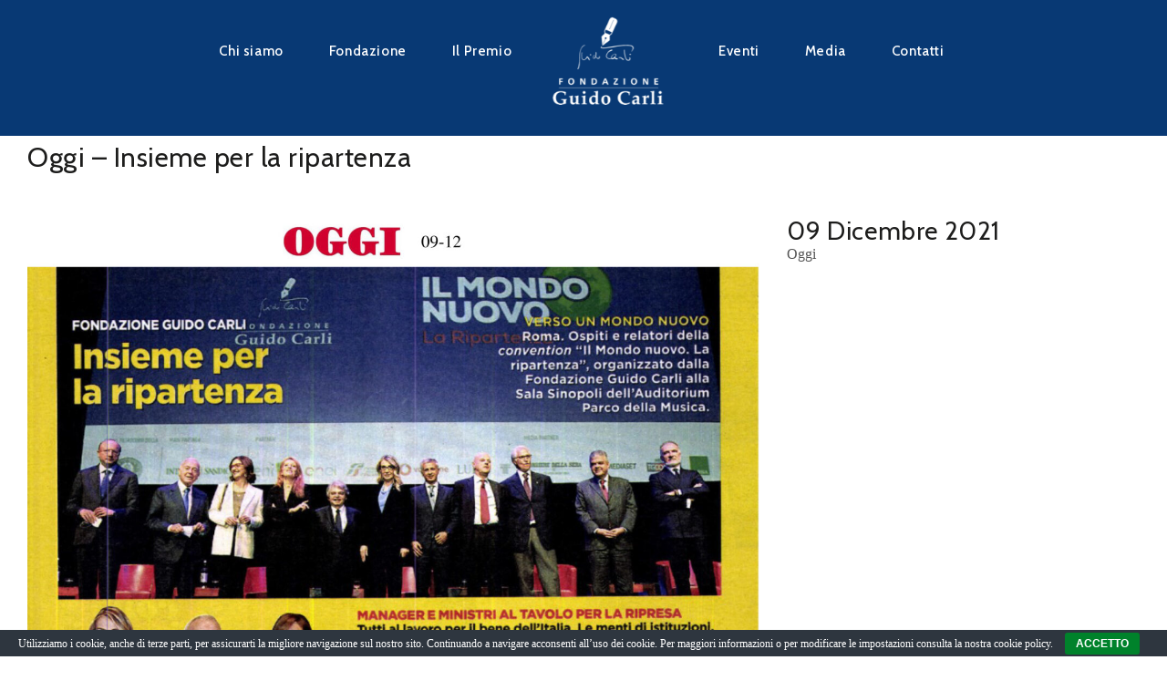

--- FILE ---
content_type: text/html; charset=UTF-8
request_url: https://www.fondazioneguidocarli.it/oggi-insieme-per-la-ripartenza/
body_size: 20873
content:
<!doctype html>
<html lang="it-IT">
<head>
	<meta charset="UTF-8">
	<meta name="viewport" content="width=device-width, initial-scale=1.0, maximum-scale=1.0, user-scalable=no" />

	<!-- Header hook. Don't delete this. -->
	<meta name='robots' content='index, follow, max-image-preview:large, max-snippet:-1, max-video-preview:-1' />
	<style>img:is([sizes="auto" i], [sizes^="auto," i]) { contain-intrinsic-size: 3000px 1500px }</style>
	
	<!-- This site is optimized with the Yoast SEO plugin v26.7 - https://yoast.com/wordpress/plugins/seo/ -->
	<title>Oggi - Insieme per la ripartenza - Fondazione Guido Carli</title>
	<meta name="description" content="Romana Liuzzo. Etica oltre il profitto: tema Carta dei valori in Borsa. Nel dibattito Etica e Impresa alla Borsa di Milano." />
	<link rel="canonical" href="https://www.fondazioneguidocarli.it/oggi-insieme-per-la-ripartenza/" />
	<meta property="og:locale" content="it_IT" />
	<meta property="og:type" content="article" />
	<meta property="og:title" content="Oggi - Insieme per la ripartenza - Fondazione Guido Carli" />
	<meta property="og:description" content="Romana Liuzzo. Etica oltre il profitto: tema Carta dei valori in Borsa. Nel dibattito Etica e Impresa alla Borsa di Milano." />
	<meta property="og:url" content="https://www.fondazioneguidocarli.it/oggi-insieme-per-la-ripartenza/" />
	<meta property="og:site_name" content="Fondazione Guido Carli" />
	<meta property="article:published_time" content="2021-12-09T08:42:41+00:00" />
	<meta property="article:modified_time" content="2021-12-09T08:53:00+00:00" />
	<meta property="og:image" content="https://www.fondazioneguidocarli.it/wp-content/uploads/2021/12/oggi-09-12-901x1024.jpg" />
	<meta property="og:image:width" content="901" />
	<meta property="og:image:height" content="1024" />
	<meta property="og:image:type" content="image/jpeg" />
	<meta name="author" content="Fondazione Guido Carli" />
	<meta name="twitter:card" content="summary_large_image" />
	<meta name="twitter:label1" content="Scritto da" />
	<meta name="twitter:data1" content="Fondazione Guido Carli" />
	<script type="application/ld+json" class="yoast-schema-graph">{"@context":"https://schema.org","@graph":[{"@type":"Article","@id":"https://www.fondazioneguidocarli.it/oggi-insieme-per-la-ripartenza/#article","isPartOf":{"@id":"https://www.fondazioneguidocarli.it/oggi-insieme-per-la-ripartenza/"},"author":{"name":"Fondazione Guido Carli","@id":"https://www.fondazioneguidocarli.it/#/schema/person/fcb6e5735f25eb4f2a1daaff1924bb12"},"headline":"Oggi &#8211; Insieme per la ripartenza","datePublished":"2021-12-09T08:42:41+00:00","dateModified":"2021-12-09T08:53:00+00:00","mainEntityOfPage":{"@id":"https://www.fondazioneguidocarli.it/oggi-insieme-per-la-ripartenza/"},"wordCount":61,"image":{"@id":"https://www.fondazioneguidocarli.it/oggi-insieme-per-la-ripartenza/#primaryimage"},"thumbnailUrl":"https://www.fondazioneguidocarli.it/wp-content/uploads/2021/12/oggi-09-12.jpg","articleSection":["stampa"],"inLanguage":"it-IT"},{"@type":"WebPage","@id":"https://www.fondazioneguidocarli.it/oggi-insieme-per-la-ripartenza/","url":"https://www.fondazioneguidocarli.it/oggi-insieme-per-la-ripartenza/","name":"Oggi - Insieme per la ripartenza - Fondazione Guido Carli","isPartOf":{"@id":"https://www.fondazioneguidocarli.it/#website"},"primaryImageOfPage":{"@id":"https://www.fondazioneguidocarli.it/oggi-insieme-per-la-ripartenza/#primaryimage"},"image":{"@id":"https://www.fondazioneguidocarli.it/oggi-insieme-per-la-ripartenza/#primaryimage"},"thumbnailUrl":"https://www.fondazioneguidocarli.it/wp-content/uploads/2021/12/oggi-09-12.jpg","datePublished":"2021-12-09T08:42:41+00:00","dateModified":"2021-12-09T08:53:00+00:00","author":{"@id":"https://www.fondazioneguidocarli.it/#/schema/person/fcb6e5735f25eb4f2a1daaff1924bb12"},"description":"Romana Liuzzo. Etica oltre il profitto: tema Carta dei valori in Borsa. Nel dibattito Etica e Impresa alla Borsa di Milano.","breadcrumb":{"@id":"https://www.fondazioneguidocarli.it/oggi-insieme-per-la-ripartenza/#breadcrumb"},"inLanguage":"it-IT","potentialAction":[{"@type":"ReadAction","target":["https://www.fondazioneguidocarli.it/oggi-insieme-per-la-ripartenza/"]}]},{"@type":"ImageObject","inLanguage":"it-IT","@id":"https://www.fondazioneguidocarli.it/oggi-insieme-per-la-ripartenza/#primaryimage","url":"https://www.fondazioneguidocarli.it/wp-content/uploads/2021/12/oggi-09-12.jpg","contentUrl":"https://www.fondazioneguidocarli.it/wp-content/uploads/2021/12/oggi-09-12.jpg","width":2146,"height":2438},{"@type":"BreadcrumbList","@id":"https://www.fondazioneguidocarli.it/oggi-insieme-per-la-ripartenza/#breadcrumb","itemListElement":[{"@type":"ListItem","position":1,"name":"Home","item":"https://www.fondazioneguidocarli.it/"},{"@type":"ListItem","position":2,"name":"Oggi &#8211; Insieme per la ripartenza"}]},{"@type":"WebSite","@id":"https://www.fondazioneguidocarli.it/#website","url":"https://www.fondazioneguidocarli.it/","name":"Fondazione Guido Carli","description":"Presidente Romana Liuzzo","potentialAction":[{"@type":"SearchAction","target":{"@type":"EntryPoint","urlTemplate":"https://www.fondazioneguidocarli.it/?s={search_term_string}"},"query-input":{"@type":"PropertyValueSpecification","valueRequired":true,"valueName":"search_term_string"}}],"inLanguage":"it-IT"},{"@type":"Person","@id":"https://www.fondazioneguidocarli.it/#/schema/person/fcb6e5735f25eb4f2a1daaff1924bb12","name":"Fondazione Guido Carli","image":{"@type":"ImageObject","inLanguage":"it-IT","@id":"https://www.fondazioneguidocarli.it/#/schema/person/image/","url":"https://secure.gravatar.com/avatar/d882f6f3f3804440fba8c11c1a76b91d0c030fde7610a49b0a6d8143d1ee91f6?s=96&d=mm&r=g","contentUrl":"https://secure.gravatar.com/avatar/d882f6f3f3804440fba8c11c1a76b91d0c030fde7610a49b0a6d8143d1ee91f6?s=96&d=mm&r=g","caption":"Fondazione Guido Carli"},"sameAs":["http://www.fondazioneguidocarli.it"]}]}</script>
	<!-- / Yoast SEO plugin. -->


<link rel='dns-prefetch' href='//fonts.googleapis.com' />
<link rel="alternate" type="application/rss+xml" title="Fondazione Guido Carli &raquo; Feed" href="https://www.fondazioneguidocarli.it/feed/" />
<link rel="alternate" type="application/rss+xml" title="Fondazione Guido Carli &raquo; Feed dei commenti" href="https://www.fondazioneguidocarli.it/comments/feed/" />
<script type="text/javascript">
/* <![CDATA[ */
window._wpemojiSettings = {"baseUrl":"https:\/\/s.w.org\/images\/core\/emoji\/16.0.1\/72x72\/","ext":".png","svgUrl":"https:\/\/s.w.org\/images\/core\/emoji\/16.0.1\/svg\/","svgExt":".svg","source":{"concatemoji":"https:\/\/www.fondazioneguidocarli.it\/wp-includes\/js\/wp-emoji-release.min.js?ver=6.8.3"}};
/*! This file is auto-generated */
!function(s,n){var o,i,e;function c(e){try{var t={supportTests:e,timestamp:(new Date).valueOf()};sessionStorage.setItem(o,JSON.stringify(t))}catch(e){}}function p(e,t,n){e.clearRect(0,0,e.canvas.width,e.canvas.height),e.fillText(t,0,0);var t=new Uint32Array(e.getImageData(0,0,e.canvas.width,e.canvas.height).data),a=(e.clearRect(0,0,e.canvas.width,e.canvas.height),e.fillText(n,0,0),new Uint32Array(e.getImageData(0,0,e.canvas.width,e.canvas.height).data));return t.every(function(e,t){return e===a[t]})}function u(e,t){e.clearRect(0,0,e.canvas.width,e.canvas.height),e.fillText(t,0,0);for(var n=e.getImageData(16,16,1,1),a=0;a<n.data.length;a++)if(0!==n.data[a])return!1;return!0}function f(e,t,n,a){switch(t){case"flag":return n(e,"\ud83c\udff3\ufe0f\u200d\u26a7\ufe0f","\ud83c\udff3\ufe0f\u200b\u26a7\ufe0f")?!1:!n(e,"\ud83c\udde8\ud83c\uddf6","\ud83c\udde8\u200b\ud83c\uddf6")&&!n(e,"\ud83c\udff4\udb40\udc67\udb40\udc62\udb40\udc65\udb40\udc6e\udb40\udc67\udb40\udc7f","\ud83c\udff4\u200b\udb40\udc67\u200b\udb40\udc62\u200b\udb40\udc65\u200b\udb40\udc6e\u200b\udb40\udc67\u200b\udb40\udc7f");case"emoji":return!a(e,"\ud83e\udedf")}return!1}function g(e,t,n,a){var r="undefined"!=typeof WorkerGlobalScope&&self instanceof WorkerGlobalScope?new OffscreenCanvas(300,150):s.createElement("canvas"),o=r.getContext("2d",{willReadFrequently:!0}),i=(o.textBaseline="top",o.font="600 32px Arial",{});return e.forEach(function(e){i[e]=t(o,e,n,a)}),i}function t(e){var t=s.createElement("script");t.src=e,t.defer=!0,s.head.appendChild(t)}"undefined"!=typeof Promise&&(o="wpEmojiSettingsSupports",i=["flag","emoji"],n.supports={everything:!0,everythingExceptFlag:!0},e=new Promise(function(e){s.addEventListener("DOMContentLoaded",e,{once:!0})}),new Promise(function(t){var n=function(){try{var e=JSON.parse(sessionStorage.getItem(o));if("object"==typeof e&&"number"==typeof e.timestamp&&(new Date).valueOf()<e.timestamp+604800&&"object"==typeof e.supportTests)return e.supportTests}catch(e){}return null}();if(!n){if("undefined"!=typeof Worker&&"undefined"!=typeof OffscreenCanvas&&"undefined"!=typeof URL&&URL.createObjectURL&&"undefined"!=typeof Blob)try{var e="postMessage("+g.toString()+"("+[JSON.stringify(i),f.toString(),p.toString(),u.toString()].join(",")+"));",a=new Blob([e],{type:"text/javascript"}),r=new Worker(URL.createObjectURL(a),{name:"wpTestEmojiSupports"});return void(r.onmessage=function(e){c(n=e.data),r.terminate(),t(n)})}catch(e){}c(n=g(i,f,p,u))}t(n)}).then(function(e){for(var t in e)n.supports[t]=e[t],n.supports.everything=n.supports.everything&&n.supports[t],"flag"!==t&&(n.supports.everythingExceptFlag=n.supports.everythingExceptFlag&&n.supports[t]);n.supports.everythingExceptFlag=n.supports.everythingExceptFlag&&!n.supports.flag,n.DOMReady=!1,n.readyCallback=function(){n.DOMReady=!0}}).then(function(){return e}).then(function(){var e;n.supports.everything||(n.readyCallback(),(e=n.source||{}).concatemoji?t(e.concatemoji):e.wpemoji&&e.twemoji&&(t(e.twemoji),t(e.wpemoji)))}))}((window,document),window._wpemojiSettings);
/* ]]> */
</script>
<style id='wp-emoji-styles-inline-css' type='text/css'>

	img.wp-smiley, img.emoji {
		display: inline !important;
		border: none !important;
		box-shadow: none !important;
		height: 1em !important;
		width: 1em !important;
		margin: 0 0.07em !important;
		vertical-align: -0.1em !important;
		background: none !important;
		padding: 0 !important;
	}
</style>
<link rel='stylesheet' id='wp-block-library-css' href='https://www.fondazioneguidocarli.it/wp-includes/css/dist/block-library/style.min.css?ver=6.8.3' type='text/css' media='all' />
<style id='classic-theme-styles-inline-css' type='text/css'>
/*! This file is auto-generated */
.wp-block-button__link{color:#fff;background-color:#32373c;border-radius:9999px;box-shadow:none;text-decoration:none;padding:calc(.667em + 2px) calc(1.333em + 2px);font-size:1.125em}.wp-block-file__button{background:#32373c;color:#fff;text-decoration:none}
</style>
<style id='global-styles-inline-css' type='text/css'>
:root{--wp--preset--aspect-ratio--square: 1;--wp--preset--aspect-ratio--4-3: 4/3;--wp--preset--aspect-ratio--3-4: 3/4;--wp--preset--aspect-ratio--3-2: 3/2;--wp--preset--aspect-ratio--2-3: 2/3;--wp--preset--aspect-ratio--16-9: 16/9;--wp--preset--aspect-ratio--9-16: 9/16;--wp--preset--color--black: #000000;--wp--preset--color--cyan-bluish-gray: #abb8c3;--wp--preset--color--white: #ffffff;--wp--preset--color--pale-pink: #f78da7;--wp--preset--color--vivid-red: #cf2e2e;--wp--preset--color--luminous-vivid-orange: #ff6900;--wp--preset--color--luminous-vivid-amber: #fcb900;--wp--preset--color--light-green-cyan: #7bdcb5;--wp--preset--color--vivid-green-cyan: #00d084;--wp--preset--color--pale-cyan-blue: #8ed1fc;--wp--preset--color--vivid-cyan-blue: #0693e3;--wp--preset--color--vivid-purple: #9b51e0;--wp--preset--gradient--vivid-cyan-blue-to-vivid-purple: linear-gradient(135deg,rgba(6,147,227,1) 0%,rgb(155,81,224) 100%);--wp--preset--gradient--light-green-cyan-to-vivid-green-cyan: linear-gradient(135deg,rgb(122,220,180) 0%,rgb(0,208,130) 100%);--wp--preset--gradient--luminous-vivid-amber-to-luminous-vivid-orange: linear-gradient(135deg,rgba(252,185,0,1) 0%,rgba(255,105,0,1) 100%);--wp--preset--gradient--luminous-vivid-orange-to-vivid-red: linear-gradient(135deg,rgba(255,105,0,1) 0%,rgb(207,46,46) 100%);--wp--preset--gradient--very-light-gray-to-cyan-bluish-gray: linear-gradient(135deg,rgb(238,238,238) 0%,rgb(169,184,195) 100%);--wp--preset--gradient--cool-to-warm-spectrum: linear-gradient(135deg,rgb(74,234,220) 0%,rgb(151,120,209) 20%,rgb(207,42,186) 40%,rgb(238,44,130) 60%,rgb(251,105,98) 80%,rgb(254,248,76) 100%);--wp--preset--gradient--blush-light-purple: linear-gradient(135deg,rgb(255,206,236) 0%,rgb(152,150,240) 100%);--wp--preset--gradient--blush-bordeaux: linear-gradient(135deg,rgb(254,205,165) 0%,rgb(254,45,45) 50%,rgb(107,0,62) 100%);--wp--preset--gradient--luminous-dusk: linear-gradient(135deg,rgb(255,203,112) 0%,rgb(199,81,192) 50%,rgb(65,88,208) 100%);--wp--preset--gradient--pale-ocean: linear-gradient(135deg,rgb(255,245,203) 0%,rgb(182,227,212) 50%,rgb(51,167,181) 100%);--wp--preset--gradient--electric-grass: linear-gradient(135deg,rgb(202,248,128) 0%,rgb(113,206,126) 100%);--wp--preset--gradient--midnight: linear-gradient(135deg,rgb(2,3,129) 0%,rgb(40,116,252) 100%);--wp--preset--font-size--small: 13px;--wp--preset--font-size--medium: 20px;--wp--preset--font-size--large: 36px;--wp--preset--font-size--x-large: 42px;--wp--preset--spacing--20: 0.44rem;--wp--preset--spacing--30: 0.67rem;--wp--preset--spacing--40: 1rem;--wp--preset--spacing--50: 1.5rem;--wp--preset--spacing--60: 2.25rem;--wp--preset--spacing--70: 3.38rem;--wp--preset--spacing--80: 5.06rem;--wp--preset--shadow--natural: 6px 6px 9px rgba(0, 0, 0, 0.2);--wp--preset--shadow--deep: 12px 12px 50px rgba(0, 0, 0, 0.4);--wp--preset--shadow--sharp: 6px 6px 0px rgba(0, 0, 0, 0.2);--wp--preset--shadow--outlined: 6px 6px 0px -3px rgba(255, 255, 255, 1), 6px 6px rgba(0, 0, 0, 1);--wp--preset--shadow--crisp: 6px 6px 0px rgba(0, 0, 0, 1);}:where(.is-layout-flex){gap: 0.5em;}:where(.is-layout-grid){gap: 0.5em;}body .is-layout-flex{display: flex;}.is-layout-flex{flex-wrap: wrap;align-items: center;}.is-layout-flex > :is(*, div){margin: 0;}body .is-layout-grid{display: grid;}.is-layout-grid > :is(*, div){margin: 0;}:where(.wp-block-columns.is-layout-flex){gap: 2em;}:where(.wp-block-columns.is-layout-grid){gap: 2em;}:where(.wp-block-post-template.is-layout-flex){gap: 1.25em;}:where(.wp-block-post-template.is-layout-grid){gap: 1.25em;}.has-black-color{color: var(--wp--preset--color--black) !important;}.has-cyan-bluish-gray-color{color: var(--wp--preset--color--cyan-bluish-gray) !important;}.has-white-color{color: var(--wp--preset--color--white) !important;}.has-pale-pink-color{color: var(--wp--preset--color--pale-pink) !important;}.has-vivid-red-color{color: var(--wp--preset--color--vivid-red) !important;}.has-luminous-vivid-orange-color{color: var(--wp--preset--color--luminous-vivid-orange) !important;}.has-luminous-vivid-amber-color{color: var(--wp--preset--color--luminous-vivid-amber) !important;}.has-light-green-cyan-color{color: var(--wp--preset--color--light-green-cyan) !important;}.has-vivid-green-cyan-color{color: var(--wp--preset--color--vivid-green-cyan) !important;}.has-pale-cyan-blue-color{color: var(--wp--preset--color--pale-cyan-blue) !important;}.has-vivid-cyan-blue-color{color: var(--wp--preset--color--vivid-cyan-blue) !important;}.has-vivid-purple-color{color: var(--wp--preset--color--vivid-purple) !important;}.has-black-background-color{background-color: var(--wp--preset--color--black) !important;}.has-cyan-bluish-gray-background-color{background-color: var(--wp--preset--color--cyan-bluish-gray) !important;}.has-white-background-color{background-color: var(--wp--preset--color--white) !important;}.has-pale-pink-background-color{background-color: var(--wp--preset--color--pale-pink) !important;}.has-vivid-red-background-color{background-color: var(--wp--preset--color--vivid-red) !important;}.has-luminous-vivid-orange-background-color{background-color: var(--wp--preset--color--luminous-vivid-orange) !important;}.has-luminous-vivid-amber-background-color{background-color: var(--wp--preset--color--luminous-vivid-amber) !important;}.has-light-green-cyan-background-color{background-color: var(--wp--preset--color--light-green-cyan) !important;}.has-vivid-green-cyan-background-color{background-color: var(--wp--preset--color--vivid-green-cyan) !important;}.has-pale-cyan-blue-background-color{background-color: var(--wp--preset--color--pale-cyan-blue) !important;}.has-vivid-cyan-blue-background-color{background-color: var(--wp--preset--color--vivid-cyan-blue) !important;}.has-vivid-purple-background-color{background-color: var(--wp--preset--color--vivid-purple) !important;}.has-black-border-color{border-color: var(--wp--preset--color--black) !important;}.has-cyan-bluish-gray-border-color{border-color: var(--wp--preset--color--cyan-bluish-gray) !important;}.has-white-border-color{border-color: var(--wp--preset--color--white) !important;}.has-pale-pink-border-color{border-color: var(--wp--preset--color--pale-pink) !important;}.has-vivid-red-border-color{border-color: var(--wp--preset--color--vivid-red) !important;}.has-luminous-vivid-orange-border-color{border-color: var(--wp--preset--color--luminous-vivid-orange) !important;}.has-luminous-vivid-amber-border-color{border-color: var(--wp--preset--color--luminous-vivid-amber) !important;}.has-light-green-cyan-border-color{border-color: var(--wp--preset--color--light-green-cyan) !important;}.has-vivid-green-cyan-border-color{border-color: var(--wp--preset--color--vivid-green-cyan) !important;}.has-pale-cyan-blue-border-color{border-color: var(--wp--preset--color--pale-cyan-blue) !important;}.has-vivid-cyan-blue-border-color{border-color: var(--wp--preset--color--vivid-cyan-blue) !important;}.has-vivid-purple-border-color{border-color: var(--wp--preset--color--vivid-purple) !important;}.has-vivid-cyan-blue-to-vivid-purple-gradient-background{background: var(--wp--preset--gradient--vivid-cyan-blue-to-vivid-purple) !important;}.has-light-green-cyan-to-vivid-green-cyan-gradient-background{background: var(--wp--preset--gradient--light-green-cyan-to-vivid-green-cyan) !important;}.has-luminous-vivid-amber-to-luminous-vivid-orange-gradient-background{background: var(--wp--preset--gradient--luminous-vivid-amber-to-luminous-vivid-orange) !important;}.has-luminous-vivid-orange-to-vivid-red-gradient-background{background: var(--wp--preset--gradient--luminous-vivid-orange-to-vivid-red) !important;}.has-very-light-gray-to-cyan-bluish-gray-gradient-background{background: var(--wp--preset--gradient--very-light-gray-to-cyan-bluish-gray) !important;}.has-cool-to-warm-spectrum-gradient-background{background: var(--wp--preset--gradient--cool-to-warm-spectrum) !important;}.has-blush-light-purple-gradient-background{background: var(--wp--preset--gradient--blush-light-purple) !important;}.has-blush-bordeaux-gradient-background{background: var(--wp--preset--gradient--blush-bordeaux) !important;}.has-luminous-dusk-gradient-background{background: var(--wp--preset--gradient--luminous-dusk) !important;}.has-pale-ocean-gradient-background{background: var(--wp--preset--gradient--pale-ocean) !important;}.has-electric-grass-gradient-background{background: var(--wp--preset--gradient--electric-grass) !important;}.has-midnight-gradient-background{background: var(--wp--preset--gradient--midnight) !important;}.has-small-font-size{font-size: var(--wp--preset--font-size--small) !important;}.has-medium-font-size{font-size: var(--wp--preset--font-size--medium) !important;}.has-large-font-size{font-size: var(--wp--preset--font-size--large) !important;}.has-x-large-font-size{font-size: var(--wp--preset--font-size--x-large) !important;}
:where(.wp-block-post-template.is-layout-flex){gap: 1.25em;}:where(.wp-block-post-template.is-layout-grid){gap: 1.25em;}
:where(.wp-block-columns.is-layout-flex){gap: 2em;}:where(.wp-block-columns.is-layout-grid){gap: 2em;}
:root :where(.wp-block-pullquote){font-size: 1.5em;line-height: 1.6;}
</style>
<link rel='stylesheet' id='cookie-bar-css-css' href='https://www.fondazioneguidocarli.it/wp-content/plugins/cookie-bar/css/cookie-bar.css?ver=6.8.3' type='text/css' media='all' />
<link rel='stylesheet' id='taxonomy-image-plugin-public-css' href='https://www.fondazioneguidocarli.it/wp-content/plugins/taxonomy-images/css/style.css?ver=0.9.6' type='text/css' media='screen' />
<link rel='stylesheet' id='royal_enqueue_Cabin-css' href='https://fonts.googleapis.com/css?family=Cabin%3A100%2C200%2C300%2C400%2C500%2C600%2C700%2C800%2C900&#038;subset&#038;ver=1.0.0' type='text/css' media='all' />
<link rel='stylesheet' id='royal_enqueue_Lato-css' href='https://fonts.googleapis.com/css?family=Lato%3A100%2C200%2C300%2C400%2C500%2C600%2C700%2C800%2C900&#038;subset&#038;ver=1.0.0' type='text/css' media='all' />
<link rel='stylesheet' id='royal_enqueue_Open_Sans-css' href='https://fonts.googleapis.com/css?family=Open+Sans%3A100%2C200%2C300%2C400%2C500%2C600%2C700%2C800%2C900&#038;subset&#038;ver=1.0.0' type='text/css' media='all' />
<link rel='stylesheet' id='js_composer_front-css' href='https://www.fondazioneguidocarli.it/wp-content/plugins/js_composer/assets/css/js_composer.min.css?ver=8.3.1' type='text/css' media='all' />
<link rel='stylesheet' id='js_composer_custom_css-css' href='//www.fondazioneguidocarli.it/wp-content/uploads/js_composer/custom.css?ver=8.3.1' type='text/css' media='all' />
<link rel='stylesheet' id='bsf-Defaults-css' href='https://www.fondazioneguidocarli.it/wp-content/uploads/smile_fonts/Defaults/Defaults.css?ver=3.20.0' type='text/css' media='all' />
<link rel='stylesheet' id='ultimate-vc-addons-style-min-css' href='https://www.fondazioneguidocarli.it/wp-content/plugins/Ultimate_VC_Addons/assets/min-css/ultimate.min.css?ver=3.20.0' type='text/css' media='all' />
<link rel='stylesheet' id='royal-main-stylesheet-css' href='https://www.fondazioneguidocarli.it/wp-content/themes/hyperx/style.css?ver=6.8.3' type='text/css' media='all' />
<link rel='stylesheet' id='royal-fontawesome-css' href='https://www.fondazioneguidocarli.it/wp-content/themes/hyperx/css/font-awesome.min.css?ver=6.8.3' type='text/css' media='all' />
<link rel='stylesheet' id='royal-fontello-css' href='https://www.fondazioneguidocarli.it/wp-content/themes/hyperx/css/fontello.css?ver=6.8.3' type='text/css' media='all' />
<link rel='stylesheet' id='royal-prettyPhoto-css' href='https://www.fondazioneguidocarli.it/wp-content/themes/hyperx/css/prettyPhoto.css?ver=6.8.3' type='text/css' media='all' />
<link rel='stylesheet' id='royal-responsive-css' href='https://www.fondazioneguidocarli.it/wp-content/themes/hyperx/css/responsive.css?ver=6.8.3' type='text/css' media='all' />
<link rel='stylesheet' id='royal-woocommerce-css' href='https://www.fondazioneguidocarli.it/wp-content/themes/hyperx/css/woocommerce.css?ver=6.8.3' type='text/css' media='all' />
<script type="text/javascript" src="https://www.fondazioneguidocarli.it/wp-includes/js/jquery/jquery.min.js?ver=3.7.1" id="jquery-core-js"></script>
<script type="text/javascript" src="https://www.fondazioneguidocarli.it/wp-includes/js/jquery/jquery-migrate.min.js?ver=3.4.1" id="jquery-migrate-js"></script>
<script type="text/javascript" src="https://www.fondazioneguidocarli.it/wp-content/plugins/cookie-bar/js/cookie-bar.js?ver=1769001100" id="cookie-bar-js-js"></script>
<script type="text/javascript" src="https://www.fondazioneguidocarli.it/wp-includes/js/jquery/ui/core.min.js?ver=1.13.3" id="jquery-ui-core-js"></script>
<script type="text/javascript" src="https://www.fondazioneguidocarli.it/wp-content/plugins/Ultimate_VC_Addons/assets/min-js/ultimate.min.js?ver=3.20.0" id="ultimate-vc-addons-script-js"></script>
<script type="text/javascript" src="https://www.fondazioneguidocarli.it/wp-content/plugins/Ultimate_VC_Addons/assets/min-js/ultimate_bg.min.js?ver=3.20.0" id="ultimate-vc-addons-row-bg-js"></script>
<script></script><link rel="https://api.w.org/" href="https://www.fondazioneguidocarli.it/wp-json/" /><link rel="alternate" title="JSON" type="application/json" href="https://www.fondazioneguidocarli.it/wp-json/wp/v2/posts/9264" /><link rel="EditURI" type="application/rsd+xml" title="RSD" href="https://www.fondazioneguidocarli.it/xmlrpc.php?rsd" />
<meta name="generator" content="WordPress 6.8.3" />
<link rel='shortlink' href='https://www.fondazioneguidocarli.it/?p=9264' />
<link rel="alternate" title="oEmbed (JSON)" type="application/json+oembed" href="https://www.fondazioneguidocarli.it/wp-json/oembed/1.0/embed?url=https%3A%2F%2Fwww.fondazioneguidocarli.it%2Foggi-insieme-per-la-ripartenza%2F" />
<link rel="alternate" title="oEmbed (XML)" type="text/xml+oembed" href="https://www.fondazioneguidocarli.it/wp-json/oembed/1.0/embed?url=https%3A%2F%2Fwww.fondazioneguidocarli.it%2Foggi-insieme-per-la-ripartenza%2F&#038;format=xml" />
<meta property="og:image" content="https://www.fondazioneguidocarli.it/wp-content/uploads/2021/12/oggi-09-12-901x1024.jpg"/><meta property="og:image:width" content="901"/><meta property="og:image:height" content="1024"/><meta property="og:title" content="Oggi &#8211; Insieme per la ripartenza"/><meta property="og:description" content="" /><meta property="og:url" content="https://www.fondazioneguidocarli.it/oggi-insieme-per-la-ripartenza/"/><meta property="og:locale" content="it_it" /><meta property="og:site_name" content="Fondazione Guido Carli"/><style id="royal_dynamic_css">.royal-preloader-wrap {background-color: rgba(255,255,255, 1);}#page-wrap {width: 100%;max-width: none;float: none;margin: 0 auto;}.top-widgets {width: 100%;max-width: none;margin: 0 auto;}body{padding-top: 0px;padding-right: 0px;padding-bottom: 0px;padding-left: 0px;}@media screen and ( max-width: 950px ) {body {padding: 0% 0% 0% 0%;}}.top-widgets-bg {padding-right: 0px;padding-left: 0px;}body{background-color: rgba(255,255,255, 1);background-image: none;background-size: auto;background-attachment: fixed;background-repeat: repeat;background-position: left top;}#page-wrap {border: none;}#main-wrap{padding-top: 0px;padding-right: 0px;padding-bottom: 0px;padding-left: 0px;}@media screen and ( max-width: 950px ) {#main-wrap {padding: 0% 0% 0% 0%;}}.body-section {margin-bottom: 30px;}@media screen and ( max-width: 1050px ) {.project-info {margin-bottom: 30px;}}@media screen and ( max-width: 950px ) {.body-section {margin-bottom: 5%;}.project-info {margin-bottom: 5%;}}#main-wrap{background-color: rgba(249,249,249, 0);background-image: none;background-size: auto;background-attachment: scroll;background-repeat: repeat;background-position: left top;}.inner-content-wrap {max-width: 1280px;}.inner-content, .related.products{padding-top: 0px;padding-right: 30px;padding-bottom: 0px;padding-left: 30px;}@media screen and ( max-width: 950px ) {.inner-content, .related.products {padding: 0% 5% 0% 5%;}}.stacked-caption {padding: 0 30px;}.inner-content {background-color: rgba(249,249,249, 0);color: #545454;}.gallery-slideshow {background-color: rgba(249,249,249, 0);}.gallery-slideshow .stacked-caption, #woocommerce-container-header p, .woocommerce-message p {color: #545454;}.woopost-breadcrumbs a {color: #545454 !important;}.inner-content h1,#woocommerce-container-header .page-title,.woocommerce-tabs ul li a.woocommerce .page-title,.inner-content h2,.inner-content h3,.related.products > h3,.inner-content h4,.inner-content h5,.inner-content h6 {color: #1d1d1c;}.woocommerce-tabs ul li.active a, .woocommerce-tabs ul li a:hover {color: #1d1d1c !important;}.woocommerce-tabs ul li a {color: #545454 !important;}.inner-content a {color: #545454;}.single-meta,.single-meta a,.single-tags,.single-tags a {color: #999999;}.woocommerce-product-rating .woocommerce-review-link {color: #999999 !important;}.inner-content a:hover,.post-cont-pagination > span:not(.pagi-label) {color: #009fe3;}.woopost-breadcrumbs a:hover {color: #009fe3 !important;}.inner-content blockquote {border-color: #545454;}.wpb_tabs_nav .ui-tabs-anchor,.wpb_accordion_header a {color: #1d1d1c;}.inner-content hr,.inner-content th,.inner-content h3,.related.products > h3 span,.inner-content h3 span,.inner-content tr,.inner-content td,.inner-content pre,.inner-content .wp-caption-text,.inner-content .wp-playlist,.gallery-caption,.search-result-thumbnail p,.comments-area,.single-post-sharing,.project-details li,.contact-info li span {border-color: #ededed;}.inner-content a {text-decoration: none;}.inner-sidebar{padding-top: 0px;padding-right: 0px;padding-bottom: 0px;padding-left: 0px;}.sid-block {margin-bottom: 0px;}#sidebar-top,.m-nav-and-logo {background-color: rgba(8,57,116, 1);}@media screen and ( max-width: 950px ) {.m-nav-and-logo {margin-bottom: 0%;}}#sidebar {border: none;}.sidebar-fold-btn {display: none;}.sidebar-fold-btn .fa {width: 30px;height: 30px;line-height: 30px;}.sidebar-fold-btn {position: fixed;margin-top: 0px;margin-left: 0px;}.sidebar-closed .sidebar-fold-btn {margin-left: 0px;}.sidebar-fold-btn .fa {background-color: rgba(102,102,102, 1);color: #fcfcfc;}.sidebar-fold-btn .fa:hover {background-color: rgba(17,17,17, 1);color: #fcfcfc;}.sidebar-fold-btn .fa {font-size: 14px;}.ps-scrollbar-y-rail {visibility: hidden;}.ps-scrollbar-y-rail,.ps-scrollbar-y {width: 8px;}.ps-scrollbar-y {background-color: rgba(102,102,102, 1);}.ps-scrollbar-y-rail:hover .ps-scrollbar-y,.ps-scrollbar-y-rail.hover .ps-scrollbar-y {background-color: #111111;}.sidebar-top .top-nav, .sidebar-top .logo-and-tagline {float: left;}#sidebar-top{text-align: center;}#sidebar-top > div {display: inline-block;}.sidebar-top-fixed #sidebar-top {width: 100%;max-width: none;}#sidebar-top > div{padding-top: 0px;padding-right: 0px;padding-bottom: 0px;padding-left: 0px;}#sidebar-top {margin-bottom: 0px;}.sidebar-top-fixed #main-wrap {margin-top: 145px;}#sidebar-top {background-color: rgba(8,57,116, 1);}.mini-cart-wrap {background-color: #083974;}.mini-cart-wrap, .mini-cart-item, .empty-mini-cart-msg {border-color: #e0e0e0;}.logo-and-tagline {text-align: center;}.logo-wrap {max-width: 122px;}.logo-and-tagline{padding-top: 18px;padding-right: 39px;padding-bottom: 28px;padding-left: 20px;}.logo-wrap {background-color: rgba(29,29,27, 0);color: #444444;}.logo-wrap:hover {color: #444444;}.logo-wrap {border: none;}.logo-text, .top-nav-search-form #s, .top-nav-search-form i {font-family: "Cabin", Arial, "Helvetica Neue", Helvetica, sans-serif;font-size: 17px;line-height: 20px;letter-spacing: 0px;font-weight: 900;font-style: normal;text-transform: none;text-decoration:none;}.logo-text, .top-nav-search-form #s {text-decoration: none;}.site-tagline {display: none;}.site-tagline {text-align: center;}.site-tagline {margin-top: 0px;}.site-tagline {color: #0f3c5c;}.site-tagline {font-family: "Cabin", Arial, "Helvetica Neue", Helvetica, sans-serif;font-size: 17px;line-height: 20px;letter-spacing: 1px;font-weight: 400;font-style: normal;text-transform: none;text-decoration:none;}.site-tagline {text-decoration: none;}.menu-title {display: none;}.menu-title {text-align: center;}.menu-title span {padding-bottom: 2px;margin-bottom: 0px;}.menu-title {color: #666666;}.menu-title span {display: inline-block;}.menu-title {font-family: "Cabin", Arial, "Helvetica Neue", Helvetica, sans-serif;font-size: 12px;line-height: 15px;letter-spacing: 0.4px;font-weight: 400;font-style: normal;text-transform: uppercase;text-decoration:none;}.top-nav-wrap {text-align: center;}.menu-fold-icon .fa {width: 46px;height: 45px;line-height: 45px;margin-top: 10px;}.menu-fold-icon .fa {background-color: #0f3c5c;color: #fcfcfc;}.menu-fold-icon .fa:hover {background-color: #fcfcfc;color: #222222;}.menu-fold-icon .fa {font-size: 28px;}.top-nav-container {-webkit-transition: all 500ms ease-in-out;transition: all 500ms ease-in-out;}.admin-bar .top-nav-container {padding-top: 32px;}.top-nav-container{padding-top: 0px;padding-right: 0px;padding-bottom: 0px;padding-left: 0px;}.top-nav-close {color: #ffffff;}.top-nav-close:hover {border: 1px solid #ffffff;}.top-nav-outer {background-color: rgba(255,255,255, 0.9);}.main-nav li,.top-nav > li {text-align: left;}.main-nav li a,.top-nav > li > a {display: block;}.top-nav {text-align: center;}.top-nav .top-nav-mini-cart, .menu-fold-icon.top-nav-mini-cart {display: none;}.top-nav .top-nav-mini-cart .fa, .top-nav-mini-cart .fa {font-size: 18px;}.main-nav li a, .top-nav > li > a, .top-nav-vertical li a{padding-top: 48px;padding-right: 15px;padding-bottom: 0px;padding-left: 15px;}.main-nav li, .top-nav > li, .top-nav-vertical li{padding-top: 0px;padding-right: 10px;padding-bottom: 0px;padding-left: 10px;}.mini-cart-count {right: -1px;}.main-nav li a,.top-nav > li > a,.top-nav-vertical li a,.mobile-nav li a {background-color: rgba(255,255,255, 0);color: #ffffff;}.mini-cart-item .product-details a,.mini-cart-item .product-details span,.mini-cart-item .product-subtotal,.mini-cart-subtotal{color: #ffffff;}.mini-cart-item .product-details a:hover {color: #009fe3;}.mini-cart-count {background-color: rgba(255,255,255, 0.6);}.mobile-nav li a {color: #ffffff;}.main-nav .sub-menu li a {background-color: rgba(0,0,0, 0);}.main-nav li a:hover,.top-nav > li > a:hover,.top-nav-vertical li a:hover,.mobile-nav li a:hover ,.main-nav li.current-menu-item > a,.main-nav li.current-menu-parent > a,.top-nav-vertical li.current-menu-item a,.top-nav > li.current-menu-item > a,.top-nav > li.current-menu-parent > a,.top-nav > li.current-menu-ancestor > a {background-color: rgba(0,159,227, 0);color: #009fe3;border-color: #009fe3;}.mobile-nav li a:hover,.mobile-nav li.current-menu-item > a {color: #009fe3;}.main-nav li a, .top-nav > li > a, .top-nav-vertical li a {border: none;}.main-nav li a, .top-nav li > a, .top-nav li .sub-menu a {font-family: "Cabin", Arial, "Helvetica Neue", Helvetica, sans-serif;font-size: 15px;line-height: 16px;letter-spacing: 0.6px;font-weight: 500;font-style: normal;text-transform: none;text-decoration:none;}.top-nav-mini-cart {font-family: Cabin;}.main-nav .sub-menu li a,.top-nav .sub-menu li a {font-size: 14px;}.top-nav-vertical .sub-menu li a {font-size: 12px;}.mobile-nav li a {font-family: "Cabin", Arial, "Helvetica Neue", Helvetica, sans-serif;}.top-nav.top-nav-horizontal .sub-menu-wrap {width: 220px;}.top-nav.top-nav-horizontal .sub-menu .sub-menu-wrap {left: 220px;}.top-nav.top-nav-horizontal .sub-menu li a{padding-top: 13px;padding-right: 17px;padding-bottom: 13px;padding-left: 17px;}.top-nav.top-nav-horizontal > li > .sub-menu-wrap {padding-top: 22px;}.top-nav.top-nav-horizontal .sub-menu li a {background-color: #ffffff;color: #1d1d1b;}.top-nav.top-nav-horizontal .sub-menu li a:hover,.top-nav.top-nav-horizontal .sub-menu li.current-menu-item > a,.top-nav.top-nav-horizontal .sub-menu li.current-menu-parent > a,.top-nav.top-nav-horizontal .sub-menu li.current-menu-ancestor > a {background-color: #80807f;color: #ffffff;}.top-nav.top-nav-horizontal .sub-menu li a {border-bottom: 1px solid #ffffff;}.m-nav-fold i {background-color: rgba(29,29,28, 1);color: #ffffff;}.m-nav-fold i {font-size: 30px;line-height: 60px;}.filters-title {display: none;}.filters-title {text-align: left;}.filters-title span {padding-bottom: 0px;margin-bottom: 0px;}.filters-title {color: #6f6f6e;}.filters-title span {border-bottom: 0px solid #0f3c5c;}.filters-title span {display: inline-block;}.filters-title {font-family: "Cabin", Arial, "Helvetica Neue", Helvetica, sans-serif;font-size: 22px;line-height: 24px;letter-spacing: 0.4px;font-weight: 400;font-style: normal;text-transform: uppercase;text-decoration:none;}.filters {display: none;}.filters {text-align: center;}.filters li a {display: block;}.filters li a i:first-child {margin-right: 10px;}.filters li a i:last-child {margin-left: 10px;}.filters li a i:first-child {display: none;}.filters li a i:last-of-type {display: inline-block;}.filters li a{padding-top: 14px;padding-right: 4px;padding-bottom: 9px;padding-left: 4px;}.filters li{padding-top: 10px;padding-right: 10px;padding-bottom: 30px;padding-left: 5px;}.sidebar-top .filters {background-color: rgba(250,250,250, 0);}.filters li a {background-color: rgba(255,255,255, 1);color: #6f6f6e;}.filters li a:hover, .filters li a.active-filter-item {background-color: rgba(111,111,110, 0.6);color: #6f6f6e;border-color: #6f6f6e;}.filters li a:hover i.fa-royal-vbar,.filters li a.active-filter-item i.fa-royal-vbar,.filters li a:hover i.fa-royal-slash,.filters li a.active-filter-item i.fa-royal-slash {color: #6f6f6e;}.filters li a {border: none;}.filters li a {box-shadow: 0px 0px 0px 0px rgba(15,60,92, 0.1);}.filters li a, ul.filters li a.active-filter-item {font-family: "Cabin", Arial, "Helvetica Neue", Helvetica, sans-serif;font-size: 17px;line-height: 21px;letter-spacing: 0.8px;font-weight: 400;font-style: normal;text-transform: uppercase;text-decoration:line-through;}ul.filters li a.active-filter-item {text-decoration: none;}ul.filters li a.active-filter-item sup {text-decoration: line-through;}#blog-container{padding-top: 0px;padding-right: 0px;padding-bottom: 0px;padding-left: 0px;}@media screen and ( max-width: 950px ) {.blog-grid-sizer,.blog-post.post-width1x,.blog-post.post-width2x {width: 100% !important;}}#blog-container {background-color: rgba(255,255,255, 0);}#blog-container {border: none;}.blog-post .post-media-wrap{padding-top: 10px;padding-right: 10px;padding-bottom: 10px;padding-left: 10px;}.blog-post .post-text-wrap{padding-top: 16px;padding-right: 20px;padding-bottom: 32px;padding-left: 20px;}.blog-post-inner {background-color: rgba(237,236,225, 1);}.blog-post .post-description,.blog-post .before-cats {color: #8d8d8d;}.blog-post .time-and-author {color: #8d8d8d;}.blog-post .post-text-wrap a,.blog-post .social-share-wrap a,.blog-post .likes-and-comments .meta-sep,.blog-post .post-categories {color: #0f3c5c;}.blog-post .post-text-wrap a:hover,.blog-post .social-share-wrap a:hover {color: #082c45;}.blog-post-inner {border: none;}.blog-post .post-title {text-align: left;}.blog-post .post-title a {padding-bottom: 0px;margin-bottom: 4px;}.blog-post .post-title a {color: #444444;}.blog-post .post-title a:hover {color: #444444;}.blog-post .post-title a {display: block;}.blog-post .post-title a {font-family: "Cabin", Arial, "Helvetica Neue", Helvetica, sans-serif;font-size: 17px;line-height: 26px;letter-spacing: 1px;font-weight: 500;font-style: normal;text-transform: uppercase;text-decoration:none;}.blog-post .post-categories {text-align: left;}.blog-post .post-cats-in {padding-bottom: 0px;margin-bottom: 10px;}.blog-post .post-cats-in {display: inline-block;}.blog-post .post-cats-in {font-family: "Cabin", Arial, "Helvetica Neue", Helvetica, sans-serif;font-size: 12px;line-height: 16px;letter-spacing: 1px;font-weight: 500;font-style: normal;text-transform: uppercase;text-decoration:none;}.blog-post .time-and-author {text-align: left;}.blog-post .time-and-author {padding-bottom: 0px;margin-bottom: 12px;}.blog-post .time-and-author {font-family: "Cabin", Arial, "Helvetica Neue", Helvetica, sans-serif;font-size: 11px;line-height: 16px;letter-spacing: 1px;font-weight: 400;font-style: normal;text-transform: uppercase;text-decoration:none;}.blog-post .post-description {text-align: left;}.blog-post .post-description {padding-bottom: 9px;margin-bottom: 14px;}.blog-post .post-description {font-family: "Cabin", Arial, "Helvetica Neue", Helvetica, sans-serif;font-size: 14px;line-height: 24px;letter-spacing: 0px;font-weight: 400;font-style: normal;text-transform: none;text-decoration:none;}.blog-post .likes-and-comments {display: none;}.blog-post .social-share a:nth-child(5) {display: none;}.blog-post .social-share a:nth-child(6) {display: none;}.blog-post .social-share a:nth-child(7) {display: none;}.blog-post .likes-and-comments { float: left; }.blog-post .likes-and-comments {font-family: "Cabin", Arial, "Helvetica Neue", Helvetica, sans-serif;font-size: 13px;line-height: 21px;letter-spacing: 0px;font-weight: 400;font-style: normal;text-transform: none;text-decoration:none;}.blog-post .read-more-wrap {display: none;}.blog-post .read-more-wrap {float: right;}.blog-post .read-more{padding-top: 0px;padding-right: 0px;padding-bottom: 0px;padding-left: 0px;}.blog-post .post-text-wrap .read-more {background-color: rgba(255,255,255, 0);color: #8d8d8d;}.blog-post .post-text-wrap .read-more:hover {background-color: rgba(255,255,255, 0);color: #444444;border-color: #444444;}.blog-post .read-more {border: none;}.blog-post .read-more {font-family: "Cabin", Arial, "Helvetica Neue", Helvetica, sans-serif;font-size: 14px;line-height: 20px;letter-spacing: 0px;font-weight: 400;font-style: normal;text-transform: none;text-decoration:none;}.blog-post .read-more {text-decoration: none;}.blog-post .post-media .image-overlay {display: none;}.blog-post .post-media .image-overlay {-webkit-transition: opacity 500ms ease 0s, background-color 500ms ease 0s;transition: opacity 500ms ease 0s, background-color 500ms ease 0s;}.blog-post .post-media .image-overlay .fa {color: #ffffff;}.blog-post .post-media .image-overlay {background-color: rgba(156,156,149, 0.1);}.blog-post .post-media .image-overlay .fa {font-size: 16px;}.link-and-quote {padding-top: 0%;padding-right: 0%;padding-bottom: 0%;padding-left: 0%;}.link-and-quote,.link-and-quote small a {color: #0f3c5c;}.link-and-quote p,.link-and-quote small {background-color: rgba(255,255,255, 0.9);}.link-and-quote, .blog-post .link-and-quote p {font-family: "Cabin", Arial, "Helvetica Neue", Helvetica, sans-serif;font-size: 16px;line-height: 26px;letter-spacing: 0px;font-weight: 400;font-style: normal;text-transform: none;text-decoration:none;}.link-and-quote small a {text-decoration: none;}.blog-single-header .title-and-meta {text-align: left;}.blog-single-header .post-date {display: none;}.blog-single-header .post-categories {display: none;}.blog-single-header .post-comments-wrap {display: none;}.blog-single-header .posted-by {display: none;}.single-post.sharing-nxt-prev-b .single-post-sharing .previous-post,.single-post.sharing-nxt-prev-b .single-post-sharing .next-post {top: 0px;}.single-post .next-post,.single-post .previous-post {width: 25px;height: 25px;}.single-post .next-post,.single-post .previous-post {line-height: 25px;}.single-post .nxt-prev-post {margin-top: 10px;}.single-post .previous-post {margin-right: 9px;}.single-post .next-post,.single-post .previous-post {background-color: rgba(255,255,255, 0);color: #8d8d8d;}.single-post .next-post:hover,.single-post .previous-post:hover{background-color: rgba(85,85,85, 0);color: #444444;border-color: #555555;}.single-post .next-post,.single-post .previous-post {font-size: 17px;}.blog-single .single-post-sharing {display: none;}.blog-single .single-socials-wrap a:nth-child(1) {display: none;}.blog-single .single-socials-wrap a:nth-child(6) {display: none;}.blog-single .single-socials-wrap a:nth-child(7) {display: none;}.blog-single .single-socials-wrap {text-align: center;}.blog-single .single-post-sharing {margin-top: 22px;padding-top: 0px;}#portfolio-container, #portfolio-cats-container{padding-top: 4px;padding-right: 0px;padding-bottom: 5px;padding-left: 0px;}@media screen and ( max-width: 950px ) {.portfolio-grid-sizer,.portfolio-post.post-width1x,.portfolio-post.post-width2x {width: 100% !important;}}#portfolio-container, #portfolio-cats-container {background-color: rgba(255,255,255, 0);}#portfolio-container, #portfolio-cats-container {border: none;}.portfolio-post .post-text-wrap{padding-top: 19px;padding-right: 20px;padding-bottom: 19px;padding-left: 20px;}.portfolio-post-inner {background-color: rgba(255,255,255, 1);}.portfolio-post .post-description,.portfolio-post .before-cats,.portfolio-post .testimonial-wrap h5,.portfolio-post .testimonial-wrap p {color: #8d8d8d;}.portfolio-post .time-and-author {color: #8d8d8d;}.portfolio-post a,.portfolio-post .social-share-wrap a,.portfolio-post .likes-and-comments .meta-sep,.portfolio-post .post-categories {color: #8d8d8d;}.portfolio-post a:hover,.portfolio-post .social-share-wrap a:hover {color: #444444;}.portfolio-post-inner {border-top: 1px solid #efefef;border-right: 1px solid #efefef;border-bottom: 1px solid #efefef;border-left: 1px solid #efefef;}.media-hovers {-webkit-transition: all 500ms ease 0s;transition: all 500ms ease 0s;}.portfolio-post .post-media-wrap{padding-top: 0px;padding-right: 0px;padding-bottom: 0px;padding-left: 0px;}.portfolio-post .post-media-wrap .media-hovers {padding-top: 3.5%;padding-right: 3.5%;padding-bottom: 3.5%;padding-left: 4.1%;}.portfolio-post .media-hovers{background-color: rgba(255,255,255, 0);background-image: none;background-size: auto;background-attachment: scroll;background-repeat: repeat;background-position: left top;}.portfolio-post .post-media-in-wrap {border: none;}.portfolio-post .post-title {text-align: left;}.portfolio-post .post-title a {padding-bottom: 0px;margin-bottom: 9px;}.portfolio-post .post-title a {color: #444444;}.portfolio-post .post-title a:hover {color: #444444;}.portfolio-post .post-title a {display: block;}.portfolio-post .post-title a {font-family: "Lato", Arial, "Helvetica Neue", Helvetica, sans-serif;font-size: 15px;line-height: 23px;letter-spacing: 1.5px;font-weight: 700;font-style: normal;text-transform: uppercase;text-decoration:none;}.portfolio-post .post-categories {display: none;}.portfolio-post .post-categories {text-align: left;}.portfolio-post .post-cats-in {padding-bottom: 0px;margin-bottom: 10px;}.portfolio-post .post-cats-in {font-family: "Open Sans", Arial, "Helvetica Neue", Helvetica, sans-serif;font-size: 12px;line-height: 16px;letter-spacing: 1px;font-weight: 400;font-style: normal;text-transform: uppercase;text-decoration:none;}.portfolio-post .time-and-author {display: none;}.portfolio-post .posted-by {display: none;}.portfolio-post .time-and-author .meta-sep {display: none;}.portfolio-post .time-and-author {text-align: left;}.portfolio-post .time-and-author {padding-bottom: 0px;margin-bottom: 0px;}.portfolio-post .time-and-author {font-family: "Open Sans", Arial, "Helvetica Neue", Helvetica, sans-serif;font-size: 12px;line-height: 16px;letter-spacing: 1px;font-weight: 400;font-style: normal;text-transform: uppercase;text-decoration:none;}.portfolio-post .post-description {display: none;}.portfolio-post .post-description {text-align: left;}.portfolio-post .post-description {padding-bottom: 16px;margin-bottom: 0px;}.portfolio-post .post-description {font-family: "Open Sans", Arial, "Helvetica Neue", Helvetica, sans-serif;font-size: 14px;line-height: 24px;letter-spacing: 0px;font-weight: 400;font-style: normal;text-transform: none;text-decoration:none;}.pp_rf_more_info {display: none;}.portfolio-post .rf-likes {display: none;}.portfolio-post .post-comments-wrap {display: none;}.portfolio-post .social-share a:nth-child(3) {display: none;}.portfolio-post .social-share a:nth-child(5) {display: none;}.portfolio-post .social-share a:nth-child(6) {display: none;}.portfolio-post .social-share a:nth-child(7) {display: none;}.portfolio-post .likes-and-comments { float: left; }.portfolio-post .rf-likes a,.portfolio-post .post-comments-wrap a,.portfolio-post .social-share-wrap a,.portfolio-post .social-share-wrap > i {width: 33px;height: 33px;line-height: 33px;}.portfolio-post .rf-likes a,.portfolio-post .post-comments-wrap a,.portfolio-post .social-share-wrap a,.portfolio-post .social-share-wrap > i{background-color: #ffffff;}.portfolio-post .rf-likes a:hover,.portfolio-post .post-comments-wrap a:hover,.portfolio-post .social-share-wrap a:hover,.portfolio-post .social-share-wrap > i:hover{background-color: #ffffff;}.portfolio-post .likes-and-comments {font-family: "Open Sans", Arial, "Helvetica Neue", Helvetica, sans-serif;font-size: 12px;line-height: 22px;letter-spacing: 0px;font-weight: 400;font-style: normal;text-transform: none;text-decoration:none;}.portfolio-post .more-info-wrap {float: right;}.portfolio-post .more-info{padding-top: 5px;padding-right: 9px;padding-bottom: 6px;padding-left: 9px;}.portfolio-post .more-info {background-color: rgba(255,255,255, 1);color: #8d8d8d;}.portfolio-post .more-info:hover {background-color: rgba(255,255,255, 1);color: #6b6b6b;border-color: #111111;}.portfolio-post .more-info {border: none;}.portfolio-post .more-info {font-family: "Open Sans", Arial, "Helvetica Neue", Helvetica, sans-serif;font-size: 12px;line-height: 18px;letter-spacing: 1px;font-weight: 700;font-style: normal;text-transform: uppercase;text-decoration:none;}.portfolio-post .more-info {text-decoration: none;}.portfolio-post .testimonial-wrap {text-align: left;}.portfolio-post .testimonial-wrap {padding-top: 14px;margin-top: 6px;}.portfolio-post .testimonial-wrap {border-top: 1px solid #efefef;}.portfolio-post .testimonial-wrap h5, .portfolio-post .testimonial-wrap p {font-family: "Open Sans", Arial, "Helvetica Neue", Helvetica, sans-serif;font-size: 13px;line-height: 21px;letter-spacing: 0px;font-weight: 400;font-style: normal;text-transform: none;text-decoration:none;}.portfolio-post .triangle-wrap {display: none;}.portfolio-post .triangle-wrap {bottom: 0;border-top: none;}.portfolio-post .triangle-wrap {border-bottom-width:6px;border-bottom-style: solid;border-bottom-color: rgba(255,255,255, 1);border-right-width: 6px;border-right-style: solid;border-right-color: transparent;border-left-width: 6px;border-left-style: solid;border-left-color: transparent;left: 12%;}.portfolio-post .post-format-icon {bottom: 10px;right: 10px;}.portfolio-post .post-format-icon {width: 38px;height: 38px;line-height: 38px;}.portfolio-post .post-format-icon {background-color: rgba(255,255,255, 1);color: #8d8d8d;}.portfolio-post .post-format-icon {border-radius: 50%;}.portfolio-post .post-format-icon {font-size: 16px;}.portfolio-post .image-overlay {display: none;}.portfolio-post .image-overlay,.portfolio-post .image-overlay .fa {-webkit-transition: opacity 400ms ease 0s, background-color 400ms ease 0s;transition: opacity 400ms ease 0s, background-color 400ms ease 0s;}.portfolio-post .post-media-in-wrap:hover img {-webkit-transform: scale( 1.07, 1.07 ) ;transform: scale( 1.07, 1.07 ) ;}.portfolio-post .post-media img {-webkit-transition: -webkit-transform 500ms ease 0s;transition: transform 500ms ease 0s;}.portfolio-post .image-overlay {background-color: rgba(255,255,255, 0);}.portfolio-post .post-media:hover .image-overlay {background-color: rgba(255,255,255, 0);}.portfolio-post .image-overlay .fa {color: #fcfcfc;}.portfolio-post .image-overlay .fa {font-size: 20px;}.portfolio-single-header .title-and-meta {text-align: left;}.portfolio-single-header .post-date {display: none;}.portfolio-single-header .post-categories {display: none;}.portfolio-single-header .post-comments-wrap {display: none;}.portfolio-single-header .posted-by {display: none;}.single-royal_portfolio.sharing-nxt-prev-p .single-post-sharing .previous-post,.single-royal_portfolio.sharing-nxt-prev-p .single-post-sharing .next-post {top: 38px;}.single-royal_portfolio .next-post,.single-royal_portfolio .previous-post {width: 35px;height: 85px;}.single-royal_portfolio.side-nxt-prev-p .portfolio-single > .previous-post,.single-royal_portfolio.side-nxt-prev-p .portfolio-single > .next-post {margin-top: -42.5px;}.single-royal_portfolio.side-nxt-prev-p .portfolio-single > .previous-post img {left: 35px;width: 85px;height: 85px;}.single-royal_portfolio.side-nxt-prev-p .portfolio-single > .next-post img {right: 35px;width: 85px;height: 85px;}.single-royal_portfolio .next-post,.single-royal_portfolio .previous-post {line-height: 85px;}.single-royal_portfolio .nxt-prev-post {margin-top: 10px;}.single-royal_portfolio .previous-post {margin-right: 9px;}.single-royal_portfolio .next-post,.single-royal_portfolio .previous-post {background-color: rgba(58,58,58, 1);color: #ffffff;}.single-royal_portfolio .next-post:hover,.single-royal_portfolio .previous-post:hover,.single-royal_portfolio .portfolio-single .no-nxt-prev {background-color: rgba(58,58,58, 0.9);color: #ffffff;border-color: #555555;}.single-royal_portfolio .next-post,.single-royal_portfolio .previous-post {font-size: 17px;}.portfolio-single .single-socials-wrap span {display: none;}.portfolio-single .single-socials-wrap a:nth-child(3),.info-sharing a:nth-child(3) {display: none;}.portfolio-single .single-socials-wrap a:nth-child(6),.info-sharing a:nth-child(6) {display: none;}.portfolio-single .single-socials-wrap a:nth-child(7),.info-sharing a:nth-child(7) {display: none;}.portfolio-single .single-socials-wrap {text-align: center;}.portfolio-single .single-post-sharing {margin-top: 13px;padding-top: 38px;}.proj-info-title {text-align: left;}.project-info .project-details strong i {display: none;}.project-info-right .project-info,.project-info-below-right .project-info {width: 221px;margin-left: -webkit-calc(100% - 221px);margin-left: calc(100% - 221px);}.project-info-right.single-royal_portfolio .single-wrap,.project-info-below-right.single-royal_portfolio .single-content-wrap,.project-info-below-right.single-header-below-p .portfolio-single-header {width: -webkit-calc(100% - 261px);width: calc(100% - 261px);}.project-details > li {padding-top: 14px;padding-bottom: 14px;}.project-info {border: none;}.project-details>li {border-bottom-width: 1px;border-bottom-style: solid;}#woocommerce-container{padding-top: 4px;padding-right: 0px;padding-bottom: 5px;padding-left: 0px;}#woocommerce-container-header{padding-top: 0px;padding-right: 0px;padding-bottom: 16px;padding-left: 0px;}#woocommerce-container {background-color: rgba(255,255,255, 0);} #woocommerce-container {border: none;}.woopost-text-wrap{padding-top: 19px;padding-right: 20px;padding-bottom: 25px;padding-left: 19px;}.woocommerce-post-inner {background-color: rgba(255,255,255, 1);}.woocommerce-post {border-top: 1px solid #efefef;border-right: 1px solid #efefef;border-bottom: 1px solid #efefef;border-left: 1px solid #efefef;}.woomedia-hovers {-webkit-transition: all 500ms ease 0s;transition: all 500ms ease 0s;}.woomedia-hovers {padding: 0 !important;}.woomedia-hovers-outer {display: table;width: 100%;height: 100%;}.woomedia-hovers-inner {display: table-cell;vertical-align: middle;text-align: center;}.woopost-media-wrap{padding-top: 0px;padding-right: 0px;padding-bottom: 0px;padding-left: 0px;}.woopost-media-wrap .woomedia-hovers {padding-top: 0%;padding-right: 0%;padding-bottom: 0%;padding-left: 0%;}.woopost-media-wrap .woomedia-hovers {background-color: rgba(255,255,255, 0);}.woopost-media-wrap {border: none;}.woopost-title {text-align: left;}.woopost-title a {padding-bottom: 0px;margin-bottom: 0px;}.woopost-title a {color: #444444;}.woopost-title a:hover {color: #444444;}.woopost-title a {display: inline-block;}.woopost-title a {font-family: "Lato", Arial, "Helvetica Neue", Helvetica, sans-serif;font-size: 15px;line-height: 23px;letter-spacing: 1.5px;font-weight: 700;font-style: normal;text-transform: uppercase;text-decoration:none;}.woopost-categories {text-align: left;}.woopost-cats-in {padding-bottom: 0px;margin-bottom: 0px;}.woopost-categories a, .woopost-categories {color: #8d8d8d;}.woopost-categories a:hover {color: #444444;}.woopost-cats-in {display: block;}.woopost-categories a {font-family: "Open Sans", Arial, "Helvetica Neue", Helvetica, sans-serif;font-size: 11px;line-height: 20px;letter-spacing: 0.5px;font-weight: 400;font-style: normal;text-transform: uppercase;text-decoration:none;}.woocommerce-post .woopost-rating {display: none;}.woopost-rating {text-align: left;}.woopost-rating-in {padding-bottom: 0px;margin-bottom: 0px;}.woopost-rated {color: #e5ae47;}.woopost-unrated {color: #d8d8d8;}.woopost-rating-in {display: block;}.woopost-rating {font-size: 20px;letter-spacing: 0px;}.woopost-price {text-align: right;}.woopost-title {float: left;}.woopost-price {float: right;}.woopost-price-in {padding-bottom: 0px;margin-bottom: 0px;}.woopost-price {color: #444444;}.woopost-price ins {color: #8d8d8d;}.woopost-price-in {display: block;}.woopost-price-in {font-family: "Lato", Arial, "Helvetica Neue", Helvetica, sans-serif;font-size: 15px;line-height: 23px;letter-spacing: 0px;font-weight: 400;font-style: normal;text-transform: none;text-decoration:none;}.woopost-addcart {display: none;}.woopost-addcart-in {display: inline-block;}.woopost-addcart {text-align: right;}.woopost-addcart-in{padding-top: 4px;padding-right: 9px;padding-bottom: 5px;padding-left: 9px;}.woopost-addcart-in {background-color: rgba(58,58,58, 1);color: #ffffff;}.woopost-addcart-in:hover {background-color: rgba(58,58,58, 0.8);color: #ffffff;border-color: #dd3333;}.woopost-addcart-in {border: none;}.woopost-addcart-in {font-family: "Open Sans", Arial, "Helvetica Neue", Helvetica, sans-serif;font-size: 10px;line-height: 24px;letter-spacing: 0.3px;font-weight: 400;font-style: normal;text-transform: uppercase;text-decoration:none;}.woopost-status {top: 5px;right: 5px;}.woopost-status {width: 50px;height: 30px;}.woopost-status {color: #ffffff;}.woopost-status.onsale {background-color: #e5ae47;}.woopost-status.featured {background-color: #dd3333;}.woopost-status.oos {background-color: #000000;}.woopost-status {font-family: "Lato", Arial, "Helvetica Neue", Helvetica, sans-serif;font-size: 12px;line-height: 30px;letter-spacing: 0px;font-weight: 400;font-style: normal;text-transform: uppercase;text-decoration:none;}.wootriangle-wrap {display: none;}.wootriangle-wrap {bottom: 0;border-top: none;}.wootriangle-wrap {border-bottom-width:6px;border-bottom-style: solid;border-bottom-color: rgba(255,255,255, 1);border-right-width: 6px;border-right-style: solid;border-right-color: transparent;border-left-width: 6px;border-left-style: solid;border-left-color: transparent;left: 14%;}.woocommerce-post .woopost-media-in-wrap:hover img {-webkit-transform: scale( 1.04, 1.04 ) ;transform: scale( 1.04, 1.04 ) ;}.woocommerce-post .woopost-media img {-webkit-transition: -webkit-transform 400ms ease 0s;transition: transform 400ms ease 0s;}.woopost-single-images {float: left;}.woopost-single-summary {float: right;margin-left: 35px;}.woopost-breadcrumbs {display: none;}.woopost-single-images {width: -webkit-calc(100% - 35% - 35px);width: calc(100% - 35% - 35px);}.woopost-single-summary {width: 35%;}.woopost-single-summary .social-share a:nth-child(5) {display: none;}.woopost-single-summary .social-share a:nth-child(6) {display: none;}.woopost-single-summary .social-share a:nth-child(7) {display: none;}.woopost-single-summary .social-share a {width: 36px;height: 35px;line-height: 35px;margin-right: 5px;}.woopost-single-summary .social-share a {font-size: 13px;}.woocommerce table.shop_table a.remove, .woopost-single-summary .social-share a {color: #545454 !important;}.woocommerce table.shop_table a.remove:hover {color: #545454 !important;}.woocommerce-message {margin-left: 30px;margin-right: 30px;}.woocommerce-message a {color: #545454;}.woocommerce-message a:hover {color: #009fe3;}.woocommerce .woocommerce-info,.woocommerce .woocommerce-message,.woocommerce .woocommerce-error,.woopost-single-summary .social-share a,.woocommerce-checkout #payment div.payment_box {background-color: rgba(237,237,237, 0.5);}.woopost-single-summary .social-share a:hover {background-color: rgba(237,237,237, 0.8);}.woocommerce form.login,.woocommerce form.register,.woocommerce .col-1.address,.woocommerce .col-2.address,.woocommerce table.shop_table,.woocommerce .col-1.address header,.woocommerce .col-2.address header,.woocommerce-checkout #payment,.woocommerce form.checkout_coupon {border: 1px solid #ededed;}.woocommerce .woocommerce-error {border-top: 2px solid #b24700 !important;}.inner-content .woocommerce .button,.woocommerce-widget .button,.sidebar-widget .button,.top-widget .button,.footer-widget .button,.mini-cart-buttons .view-cart-btn a,.mini-cart-buttons .checkout-btn a {border: none;cursor: pointer;color: #545454 !important;background-color: rgba(237,237,237, 0.5);-webkit-transition: background-color 0.3s ease 0s, color 0.3s ease 0s, border 0.3s ease 0s;transition: background-color 0.3s ease 0s, color 0.3s ease 0s, border 0.3s ease 0s;}.inner-content .woocommerce .button:hover,.woocommerce-widget .button:hover,.sidebar-widget .button:hover,.top-widget .button:hover,.footer-widget .button:hover,.mini-cart-buttons .view-cart-btn a:hover,.mini-cart-buttons .checkout-btn a:hover {background-color: rgba(237,237,237, 1) !important;}.woocommerce-tabs h4 {margin-bottom:0px;}.woocommerce-tabs .tabs li,.woocommerce-tabs .panel {background-color:rgba(237,237,237, 0.5);}.woocommerce-tabs .tabs li {border-left: 1px solid rgba(237,237,237, 0);border-right: 1px solid rgba(237,237,237, 0);border-bottom: 1px solid #f9f9f9;}.woocommerce-tabs .tabs li.active {border-bottom-color: rgba(237,237,237, 0);border-left-color: #f9f9f9;border-right-color: #f9f9f9;}.woocommerce-tabs #reviews .commentlist li {border-bottom: 1px solid #f9f9f9;}.woocommerce-tabs #review_form_wrapper {background-color: #f9f9f9;}.slideshow-caption {display: none;}.slideshow-caption {width: auto;text-align: center;}.slideshow-caption {bottom: 7px;}.slideshow-caption{padding-top: 8px;padding-right: 20px;padding-bottom: 8px;padding-left: 20px;}.slideshow-caption {background-color: rgba(58,58,58, 1);color: #ffffff;}.stacked-caption span {display: none;}.stacked-caption {text-align: center;}.stacked-caption {margin-bottom: 16px;}.gallery-slideshow .gallery-slide:last-of-type .stacked-caption {margin-bottom: 0;}.gallery-nav {text-align: center;}.gallery-nav {margin-top: -7px;}.gallery-nav{padding-top: 0px;padding-right: 0px;padding-bottom: 0px;padding-left: 0px;}.gallery-nav span {width: 50px;height: 7px;font-size: 7px;margin-right: 0px;}.gallery-nav {background-color: rgba(237,236,225, 0.9);}.gallery-nav span {background-color: #0f3c5c;}.gallery-nav span:hover,.gallery-slideshow .cycle-pager-active {background-color: #ffffff;}.gallery-arrow {opacity: 0;}.gallery-arrow {width: 35px;height: 35px;line-height: 35px;margin-top: -17.5px;}.gallery-arrow {background-color: rgba(15,60,92, 1);color: #ffffff;}.gallery-arrow {font-size: 12px;}.lightbox-overlay .image-overlay {display: none;}.lightbox-overlay .image-overlay .fa {color: #fcfcfc;}.lightbox-overlay .image-overlay {background-color: rgba(255,255,255, 0.1);}.lightbox-overlay .image-overlay .fa {font-size: 22px;}.royal-gallery figcaption {display: none;}.royal-gallery .gallery-item {margin-right: 0px;margin-bottom: 0px;}.gallery-columns-2 .gallery-item {width: -webkit-calc((100% - (0px * 1)) / 2);width: calc((100% - (0px * 1)) / 2);}.gallery-columns-3 .gallery-item {width: -webkit-calc((100% - (0px * 2)) / 3);width: calc((100% - (0px * 2)) / 3);}.gallery-columns-4 .gallery-item {width: -webkit-calc((100% - (0px * 3)) / 4);width: calc((100% - (0px * 3)) / 4);}.gallery-columns-5 .gallery-item {width: -webkit-calc((100% - (0px * 4)) / 5);width: calc((100% - (0px * 4)) / 5);}.gallery-columns-6 .gallery-item {width: -webkit-calc((100% - (0px * 5)) / 6);width: calc((100% - (0px * 5)) / 6);}.gallery-columns-7 .gallery-item {width: -webkit-calc((100% - (0px * 6)) / 7);width: calc((100% - (0px * 6)) / 7);}.gallery-columns-8 .gallery-item {width: -webkit-calc((100% - (0px * 7)) / 8);width: calc((100% - (0px * 7)) / 8);}.gallery-columns-9 .gallery-item {width: -webkit-calc((100% - (0px * 8)) / 9);width: calc((100% - (0px * 8)) / 9);}@media screen and ( min-width: 950px ) {.gallery-columns-2 .gallery-item:nth-child(2n+2),.gallery-columns-3 .gallery-item:nth-child(3n+3),.gallery-columns-4 .gallery-item:nth-child(4n+4),.gallery-columns-5 .gallery-item:nth-child(5n+5),.gallery-columns-6 .gallery-item:nth-child(6n+6),.gallery-columns-7 .gallery-item:nth-child(7n+7),.gallery-columns-8 .gallery-item:nth-child(8n+8),.gallery-columns-9 .gallery-item:nth-child(9n+9) {margin-right: 0 !important;}.gallery-columns-2 .gallery-item:nth-child(2n+2) + li,.gallery-columns-3 .gallery-item:nth-child(3n+3) + li,.gallery-columns-4 .gallery-item:nth-child(4n+4) + li,.gallery-columns-5 .gallery-item:nth-child(5n+5) + li,.gallery-columns-6 .gallery-item:nth-child(6n+6) + li,.gallery-columns-7 .gallery-item:nth-child(7n+7) + li,.gallery-columns-8 .gallery-item:nth-child(8n+8) + li,.gallery-columns-9 .gallery-item:nth-child(9n+9) + li {clear: both;}}@media screen and ( max-width: 950px ) {.royal-gallery .gallery-item {width: -webkit-calc((100% - (0px * 1)) / 2) !important;width: calc((100% - (0px * 1)) / 2) !important;}.royal-gallery .gallery-item:nth-child(2n+2) {margin-right: 0 !important;}.royal-gallery.gallery-columns-1 .gallery-item {width: 100% !important;}}@media screen and ( max-width: 480px ) {.royal-gallery .gallery-item {width: 100% !important;float: none !important;}}.jcarousel-wrap {padding-left: 0px;padding-right: 0px;}.jcarousel li {padding: 0 5px;}.jcarousel-prev {left: 5px;}.jcarousel-next {right: 5px;}.similar-items h3, .related.products > h3 {text-align: left;}.similar-items h3 span, .related.products > h3 span {padding-bottom: 14px;margin-bottom: 40px;}.similar-items h3 span, .related.products > h3 span {border-bottom-width: 1px;border-bottom-style: solid;}.jcarousel-prev,.jcarousel-next {display: none;}.jcarousel-prev .fa,.jcarousel-next .fa {width: 35px;height: 35px;line-height: 35px;}.jcarousel-prev,.jcarousel-next {margin-top: -17.5px;}.jcarousel-prev .fa,.jcarousel-next .fa {background-color: rgba(229,174,71, 1);color: #ffffff;}.jcarousel-prev:hover .fa,.jcarousel-next:hover .fa {background-color: rgba(229,174,71, 1);color: #444444;border-color: #e0e0e0;}.jcarousel-prev .fa,.jcarousel-next .fa {font-size: 12px;}.jcarousel .image-overlay-wrap .image-overlay {background-color: rgba(255,255,255, 0.1);}.jcarousel .image-overlay-wrap h5 {background-color: rgba(229,174,71, 0.9);color: #fcfcfc;}.comments-area-wrap {max-width: 940px;}.comments-area {padding-bottom: 26px;margin-bottom: 29px;}.comments-area {border-bottom-width: 1px;border-bottom-style: solid;}.comments-area-wrap .comments-count {text-align: left;}.comments-area-wrap .comments-count span {padding-bottom: 14px;margin-bottom: 40px;}.comments-area-wrap .comments-count span {border-bottom-width: 1px;border-bottom-style: solid;}.comment-content-wrap {margin-left: 75px;}.children .comment-content-wrap {margin-left: 72px;}.comment-author-img {border-radius: 3%;}.comment-content-wrap{padding-top: 26px;padding-right: 30px;padding-bottom: 23px;padding-left: 30px;}.comment,.pingback,.comments-wrap #respond {margin-bottom: 30px;}.comment-content-wrap {background-color: #ffffff;}.bypostauthor .comment-content-wrap {background-color: #ffffff;}.comment-content-wrap {border-top: 0px solid #ededed;border-right: 0px solid #ededed;border-bottom: 1px solid #ededed;border-left: 1px solid #ededed;}.comments-area-wrap .comment-reply-title {padding-bottom: 0px;margin-bottom: 3px;}.comments-area-wrap .comment-reply-title {display: inline-block;}.rf-input{padding-top: 9px;padding-right: 9px;padding-bottom: 9px;padding-left: 9px;}.rf-input,.form-submit,.single_add_to_cart_button {margin-bottom: 15px;}.inner-content input[type="text"].rf-input {height: 41px;}.inner-content textarea.rf-input {height: 202px;}.rf-input {background-color: #d8d8d8;}.rf-input, .woocommerce .quantity i {color: #545454;}.rf-error,.mail-error-txt {color: #b24700;border-color: #b24700 !important;}.rf-input:focus {background-color: #d8d8d8;border-color: #545454;}select.rf-input:focus, input[type="number"].rf-input:focus, .woocommerce .quantity .rf-input:focus {background-color: #ffffff;border-color: #545454;}.rf-input:focus {color: #545454;}.woocommerce .quantity i {border: 1px solid #545454;}.rf-input {border-top: 1px solid #545454;border-right: 1px solid #545454;border-bottom: 1px solid #545454;border-left: 1px solid #545454;}.form-submit {text-align: left;}.submit-btn {width: 100%;}.submit-btn, .inner-content .woocommerce .button, .woocommerce-widget .button, .sidebar-widget .button, .top-widget .button, .footer-widget .button, .mini-cart-buttons .view-cart-btn a, .mini-cart-buttons .checkout-btn a{padding-top: 9px;padding-right: 10px;padding-bottom: 9px;padding-left: 10px;}.inner-content .submit-btn {background-color: rgba(15,60,92, 1);color: #ffffff;}.inner-content .submit-btn:hover {background-color: rgba(8,44,69, 1);color: #fcfcfc;border-color: #555555;}.submit-btn {border: none;}#s{padding-top: 14px;padding-right: 14px;padding-bottom: 14px;padding-left: 14px;}#s {padding-right: 29px;}.top-nav-search-form #s {padding-right: 14px;}.search-icon {top: 24px;right: 15px;}.top-nav-search-form .search-icon {right: 14px;}.widget_flickr > div {margin-top: 9px;}.widget_lsi_widget > ul {margin-top: 9px !important;}.search-wrap{padding-top: 9px;padding-right: 0px;padding-bottom: 0px;padding-left: 0px;}#s {background-color: #edece1;}#s,.search-icon {color: #545454;}#s:focus {background-color: #545454;border-color: #545454;}#s:focus,#s:focus + .search-icon {color: #fcfcfc;}#s {border-top: 1px solid #545454;border-right: 1px solid #545454;border-bottom: 1px solid #545454;border-left: 1px solid #545454;}.pagination-wrap{padding-top: 15px;padding-right: 15px;padding-bottom: 15px;padding-left: 15px;}.pagination-wrap, #infscr-loading {background-color: rgba(255,255,255, 0.9);}.pagination-wrap {border: none;}.pagination-wrap {text-align: center;}.pagination-wrap a,.pagination-wrap span {padding: 18px;margin-right: 9px;}.pagination-wrap a {background-color: rgba(229,174,71, 0);color: #666666;}.infscr-center {color: #666666;}.pagination-wrap a:hover,.pagination-wrap .current {background-color: rgba(203,155,63, 0);color: #6d6d6d;border-color: #777777;}.pagination-wrap a, .pagination-wrap span, .infscr-center {font-family: "Cabin", Arial, "Helvetica Neue", Helvetica, sans-serif;font-size: 12px;line-height: 15px;letter-spacing: 1.9px;font-weight: 700;font-style: normal;text-transform: uppercase;text-decoration:none;}.pagination-wrap a,.pagination-wrap span,.infscr-center {text-decoration: none;}.contact-form,.contact-info {width: 100%;}.contact-form {margin-top: 50px;}.contact-info ul li {text-align: left;}.contact-info ul li span {padding: 11px 0;}.contact-info ul li span {border-bottom-width: 1px;border-bottom-style: solid;}.contact-info ul li span {display: block;}.contact-title {text-align: left;}.contact-title span {padding-bottom: 9px;margin-bottom: 39px;}.contact-title span {border-bottom-width: 1px;border-bottom-style: solid;}.contact-title span {display: block;}.google-map-wrap {display: none;}.google-map {height: 450px;}.copy-and-soc {display: none;}.copy-and-soc > div{padding-top: 57px;padding-right: 34px;padding-bottom: 67px;padding-left: 31px;}.copy-and-soc {background-color: rgba(238,238,238, 1);}.footer-fold-btn i {background-color: #ffffff;color: #666666;}.copy-and-soc {border: none;}.socials-wrap {display: none;}.copy-and-soc {text-align: center;}.socials-wrap .fa {width: 38px;height: 38px;line-height: 38px;margin-right: 7px;margin-bottom: 0px;}.socials-wrap{padding-bottom: 0px;margin-bottom: 18px;}.socials-wrap .fa {background-color: rgba(255,255,255, 1);color: #919191;}.socials-wrap .fa:hover {background-color: rgba(229,174,71, 1);color: #ffffff;border-color: #3a3a3a;}.socials-wrap .fa {border: none;}.socials-wrap .fa {border-radius: 50%;}.copy-and-soc .fa {font-size: 15px;}.copyright-wrap {display: none;}.copyright-wrap p {text-align: center;}.copyright-wrap p {color: #9c9c9c;}.copyright-wrap p a {color: #9c9c9c;}.copyright-wrap p a:hover {color: #e5ae47;}.copyright-wrap p {font-family: "Cabin", Arial, "Helvetica Neue", Helvetica, sans-serif;font-size: 12px;line-height: 13px;letter-spacing: 1px;font-weight: 600;font-style: normal;text-transform: uppercase;text-decoration:none;}.copyright-wrap p a {text-decoration: underline;}.back-to-top .fa {width: 45px;height: 42px;line-height: 42px;}.back-to-top {right: 14px;bottom: 93px;}.back-to-top .fa {background-color: rgba(156,156,149, 0);color: #9c9c95;}.back-to-top .fa:hover {background-color: rgba(85,85,85, 0);color: #3a3a3a;}.back-to-top .fa {font-size: 50px;}.inner-content p:not(.post-description):not(.stacked-caption),.woopost-single-summary .product_title,.inner-content table,.inner-content pre,.inner-content blockquote,.inner-content address,.inner-content .wp-playlist,.comment-content p, .single-meta,.project-description-wrap p,.project-details-wrap > ul,.single .gallery,.inner-content.wp-caption,.inner-content ul:not(.filters),.inner-content ol, .inner-content dl dd,.single-content h1,.single-content h2,.single-content h3:not(.post-title),.single-content h4,.single-content h5:not(.testimonial-author),.single-content h6,.search-results-wrap h4,.search-query,.project-info h3 {margin-bottom: 0px;}.stacked-caption span {margin:0px 0;}.single-header-below-p .portfolio-single-header .title-and-meta,.single-header-below-b .blog-single-header .title-and-meta {padding-bottom:0px;}.inner-content p,.woocommerce-info,.woocommerce-message p,.woocommerce .woocommerce-info p,.woocommerce .woocommerce-error p,#woocommerce-container-header p,.woocommerce-review-link,.inner-content li,.inner-content dt,.inner-content dd,.inner-content table,.inner-content code,.inner-content pre,.inner-content address,.inner-content tt,.inner-content samp,.inner-content kbd,.inner-content var,.inner-content .wp-caption-text,.inner-content .single-meta,.inner-content .single-tags,.comment-reply-title small,.inner-content .rf-input,.woocommerce .orderby.rf-input,.slideshow-caption,.stacked-caption span,.comments-pagination,.submit-btn,.inner-content .woocommerce .button {font-family: "Cabin", Arial, "Helvetica Neue", Helvetica, sans-serif;font-size: 15px;line-height: 23px;letter-spacing: 0.6px;font-weight: 400;font-style: normal;text-transform: none;text-decoration:none;}.inner-content .single-meta,.inner-content .single-tags,.comment-reply-title small,#cancel-comment-reply-link {font-size: 14px;}.vc_btn,.vc_label,.vc_pie_chart_value,.pp_pic_holder .ppt,.vc_gitem-post-data,.wpb_accordion_header a,.tagcloud a,.inner-content .previous-post,.inner-content .next-post,.inner-content .wp-playlist{font-family: "Cabin", Arial, "Helvetica Neue", Helvetica, sans-serif;}.inner-content h1 {font-family: "Cabin", Arial, "Helvetica Neue", Helvetica, sans-serif;font-size: 30px;line-height: 47px;letter-spacing: 0.5px;font-weight: 400;font-style: normal;text-transform: none;text-decoration:none;}.inner-content h2, .woocommerce .page-title {font-family: "Cabin", Arial, "Helvetica Neue", Helvetica, sans-serif;font-size: 20px;line-height: 24px;letter-spacing: 0.6px;font-weight: 500;font-style: normal;text-transform: none;text-decoration:none;}.inner-content h3, .related.products > h3 {font-family: "Cabin", Arial, "Helvetica Neue", Helvetica, sans-serif;font-size: 16px;line-height: 16px;letter-spacing: 0.4px;font-weight: 400;font-style: normal;text-transform: none;text-decoration:none;}.inner-content h4 {font-family: "Cabin", Arial, "Helvetica Neue", Helvetica, sans-serif;font-size: 21px;line-height: 15px;letter-spacing: 0.3px;font-weight: 700;font-style: normal;text-transform: none;text-decoration:none;}.inner-content h5 {font-family: "Cabin", Arial, "Helvetica Neue", Helvetica, sans-serif;font-size: 17px;line-height: 24px;letter-spacing: 1px;font-weight: 700;font-style: normal;text-transform: uppercase;text-decoration:none;}.inner-content h6 {font-family: "Cabin", Arial, "Helvetica Neue", Helvetica, sans-serif;font-size: 16px;line-height: 24px;letter-spacing: 0.3px;font-weight: 400;font-style: normal;text-transform: none;text-decoration:none;}.sid-widget-title {text-align: left;}.sid-widget-title span {padding-bottom: 0px;margin-bottom: 0px;}.sid-widget-title,.sid-widget-title a {color: #3a3a3a;}.sid-widget-title span {display: inline-block;}.sid-widget-title {font-family: "Lato", Arial, "Helvetica Neue", Helvetica, sans-serif;font-size: 16px;line-height: 25px;letter-spacing: 1px;font-weight: 600;font-style: normal;text-transform: none;text-decoration:none;}.sidebar-widget {text-align: left;}.sidebar-widget>ul, .sidebar-widget>div{padding-top: 0px;padding-right: 0px;padding-bottom: 0px;padding-left: 0px;}.sidebar-widget>ul,.sidebar-widget>div {background-color: rgba(0,0,0, 0);}.sidebar-widget {color: #3a3a3a;}.sidebar-widget.widget_shopping_cart .mini_cart_item .remove,.sidebar-widget.widget_shopping_cart .mini_cart_item .remove:hover {color: #3a3a3a !important;}.sidebar-widget .tagcloud a,.sidebar-widget .textwidget a,.sidebar-widget ul li a,.sidebar-widget tfoot tr td a,.sidebar-widget tbody tr td a {color: #3a3a3a;}.sidebar-widget .tagcloud a:hover,.sidebar-widget .textwidget a:hover,.sidebar-widget ul li a:hover,.sidebar-widget tfoot tr td a:hover,.sidebar-widget tbody tr td a:hover {color: #e5ae47;}.sidebar-widget, .sidebar-widget.widget_icl_lang_sel_widget ul li a {font-family: "Open Sans", Arial, "Helvetica Neue", Helvetica, sans-serif;font-size: 15px;line-height: 25px;letter-spacing: 0px;font-weight: 500;font-style: normal;text-transform: none;text-decoration:none;}.sid-block #s {font-family: "Open Sans", Arial, "Helvetica Neue", Helvetica, sans-serif;font-size: 15px;line-height: 16px;letter-spacing: 0px;font-weight: 500;font-style: normal;text-transform: none;text-decoration:none;}.sid-block .search-icon {font-size: 15px;}.tagcloud a,.textwidget a,.sidebar-widget ul li a,.sidebar-widget tfoot tr td a,.sidebar-widget tbody tr td a {text-decoration: none;}@media screen and ( min-width: 1050px ) {.top-widget,.footer-widget {width: -webkit-calc( (100% - ( 99px * 3 ) ) / 4 );width: calc( (100% - ( 99px * 3 ) ) / 4 );}.top-widget:nth-child(4n),.footer-widget:nth-child(4n) {margin-right: 0;}}@media screen and ( max-width: 1050px ) {.top-widget,.footer-widget {width: -webkit-calc( (100% - ( 99px ) ) / 2 ) !important;width: calc( (100% - ( 99px ) ) / 2 ) !important;margin-right: 99px !important;}.top-widget:nth-child(2n),.footer-widget:nth-child(2n) {margin-right: 0 !important;}}@media screen and ( max-width: 950px ) {.top-widget,.footer-widget {width: 100% !important;margin-right: 0 !important;}}.top-widgets, .footer-widgets{padding-top: 40px;padding-right: 100px;padding-bottom: 41px;padding-left: 100px;}.top-widget,.footer-widget {margin-right: 99px;margin-bottom:83px;}@media screen and ( max-width: 950px ) {.top-widgets, .footer-widgets {padding: 6.6666666666667% 16.666666666667% 6.8333333333333% 16.666666666667%;}}.top-widgets-bg, .footer-widgets{background-color: rgba(237,236,225, 1);background-image: none;background-size: auto;background-attachment: scroll;background-repeat: repeat;background-position: left top;}.top-widgets-fold-btn i {background-image: linear-gradient(225deg, rgba(237,236,225, 1) 50%, rgba(255, 255, 255, 0) 51%);color: #545454;}.footer-widgets {border: none;}.top-widget-title,.foot-widget-title {text-align: left;}.top-widget-title span,.foot-widget-title span {padding-bottom: 0px;margin-bottom: 7px;}.top-widget-title,.top-widget-title a,.foot-widget-title,.foot-widget-title a {color: #545454;}.top-widget-title span,.foot-widget-title span {display: inline-block;}.top-widget-title, .foot-widget-title {font-family: "Cabin", Arial, "Helvetica Neue", Helvetica, sans-serif;font-size: 13px;line-height: 19px;letter-spacing: 0.7px;font-weight: 700;font-style: normal;text-transform: uppercase;text-decoration:none;}.top-widget,.footer-widget {text-align: left;}.top-widget > ul,.top-widget > div,.footer-widget > ul,.footer-widget > div{padding-top: 0px;padding-right: 0px;padding-bottom: 0px;padding-left: 0px;}.top-widget > ul,.top-widget > div,.footer-widget > ul,.footer-widget > div {background-color: rgba(0,0,0, 0);}.top-widget,.footer-widget {color: #545454;}.top-widget .tagcloud a,.top-widget .textwidget a,.top-widget ul li a,.top-widget tfoot tr td a,.top-widget tbody tr td a,.footer-widget .tagcloud a,.footer-widget .textwidget a,.footer-widget ul li a,.footer-widget tfoot tr td a,.footer-widget tbody tr td a {color: #545454;}.top-widget .tagcloud a:hover,.top-widget .textwidget a:hover,.top-widget ul li a:hover,.top-widget tfoot tr td a:hover,.top-widget tbody tr td a:hover,.footer-widget .tagcloud a:hover,.footer-widget .textwidget a:hover,.footer-widget ul li a:hover,.footer-widget tfoot tr td a:hover,.footer-widget tbody tr td a:hover {color: #009fe3;}.top-widget, .footer-widget, .top-widget.widget_icl_lang_sel_widget ul li a, .footer-widget.widget_icl_lang_sel_widget ul li a {font-family: "Cabin", Arial, "Helvetica Neue", Helvetica, sans-serif;font-size: 13px;line-height: 19px;letter-spacing: 0.8px;font-weight: 400;font-style: normal;text-transform: none;text-decoration:none;}.top-widget #s, .footer-widget #s {font-family: "Cabin", Arial, "Helvetica Neue", Helvetica, sans-serif;font-size: 13px;line-height: 16px;letter-spacing: 0.8px;font-weight: 400;font-style: normal;text-transform: none;text-decoration:none;}.top-widget .search-icon,.footer-widget .search-icon {font-size: 13px;}.top-widget .tagcloud a,.top-widget .textwidget a,.top-widget ul li a,.top-widget tfoot tr td a,.top-widget tbody tr td a,.footer-widget .tagcloud a,.footer-widget .textwidget a,.footer-widget ul li a,.footer-widget tfoot tr td a,.footer-widget tbody tr td a {text-decoration: none;}.woocommerce-widgets{padding-top: 0px;padding-right: 0px;padding-bottom: 0px;padding-left: 0px;}.woocommerce-widgets {width: 240px;} .woocommerce-widget {margin-bottom: 40px;} .woocommerce-widgets {background-color: rgba(255,255,255, 1);} .woocommerce-widgets {border: none;}.woo-widget-title {text-align: left;}.woo-widget-title span {padding-bottom: 15px;margin-bottom: 14px;}.woo-widget-title,.woo-widget-title a {color: #444444;}.woo-widget-title span {display: inline-block;}.woo-widget-title {font-family: "Lato", Arial, "Helvetica Neue", Helvetica, sans-serif;font-size: 16px;line-height: 24px;letter-spacing: 0.8px;font-weight: 400;font-style: normal;text-transform: none;text-decoration:none;}.woocommerce-widget {text-align: left;}.woocommerce-widget>ul, .woocommerce-widget>div{padding-top: 0px;padding-right: 0px;padding-bottom: 0px;padding-left: 0px;}.woocommerce-widget>ul,.woocommerce-widget>div {background-color: rgba(255,255,255, 1);}.woocommerce-widget {color: #444444;}.woocommerce-widget.widget_shopping_cart .mini_cart_item .remove,.woocommerce-widget.widget_shopping_cart .mini_cart_item .remove:hover {color: #444444 !important;}.woocommerce-widget a,.woocommerce-widget .tagcloud a,.woocommerce-widget .textwidget a,.woocommerce-widget ul li a,.woocommerce-widget tfoot tr td a,.woocommerce-widget tbody tr td a {color: #444444;}.woocommerce-widget a:hover,.woocommerce-widget .tagcloud a:hover,.woocommerce-widget .textwidget a:hover,.woocommerce-widget ul li a:hover,.woocommerce-widget tfoot tr td a:hover,.woocommerce-widget tbody tr td a:hover {color: #dd9933;}.woocommerce-widget .product-categories .children a:before, .sidebar-widget .product-categories .children a:before {background-color: rgba(68,68,68, 0.3);}.woocommerce-widget, .woocommerce-widget.widget_icl_lang_sel_widget ul li a {font-family: "Open Sans", Arial, "Helvetica Neue", Helvetica, sans-serif;font-size: 14px;line-height: 24px;letter-spacing: 0px;font-weight: 400;font-style: normal;text-transform: none;text-decoration:none;}.woocommerce-widget #s {font-family: "Open Sans", Arial, "Helvetica Neue", Helvetica, sans-serif;font-size: 14px;line-height: 16px;letter-spacing: 0px;font-weight: 400;font-style: normal;text-transform: none;text-decoration:none;}.woocommerce-widget .search-icon {font-size: 14px;}/* Theme-Specific CSS */.single .gallery-prev-slide,.single .gallery-next-slide, .single-product .gallery-prev-slide,.single-product .gallery-next-slide {display: none!important;}.testimonial-wrap {margin-bottom: 10px;}.testimonial-wrap strong {font-weight: 600;}.testimonial-wrap p {color:#8D8D8D!important;}.contact-form {width: calc(65% - 22.5px);width: -webkit-calc(65% - 22.5px);}.contact-info {width: calc(30% - 22.5px);width: -webkit-calc(30% - 22.5px);}.social-share-wrap a {margin-right: 4px;}.blog-single .link-and-quote {font-size:20px;}.top-nav .sub-menu li:last-child a {border-bottom: none;}.top-nav .sub-menu li a {letter-spacing:1.6px;}/* Server Side CSS */body {-webkit-font-smoothing: antialiased !important;}</style><meta name="generator" content="Powered by WPBakery Page Builder - drag and drop page builder for WordPress."/>
<meta name="generator" content="Powered by Slider Revolution 6.7.18 - responsive, Mobile-Friendly Slider Plugin for WordPress with comfortable drag and drop interface." />
<script>function setREVStartSize(e){
			//window.requestAnimationFrame(function() {
				window.RSIW = window.RSIW===undefined ? window.innerWidth : window.RSIW;
				window.RSIH = window.RSIH===undefined ? window.innerHeight : window.RSIH;
				try {
					var pw = document.getElementById(e.c).parentNode.offsetWidth,
						newh;
					pw = pw===0 || isNaN(pw) || (e.l=="fullwidth" || e.layout=="fullwidth") ? window.RSIW : pw;
					e.tabw = e.tabw===undefined ? 0 : parseInt(e.tabw);
					e.thumbw = e.thumbw===undefined ? 0 : parseInt(e.thumbw);
					e.tabh = e.tabh===undefined ? 0 : parseInt(e.tabh);
					e.thumbh = e.thumbh===undefined ? 0 : parseInt(e.thumbh);
					e.tabhide = e.tabhide===undefined ? 0 : parseInt(e.tabhide);
					e.thumbhide = e.thumbhide===undefined ? 0 : parseInt(e.thumbhide);
					e.mh = e.mh===undefined || e.mh=="" || e.mh==="auto" ? 0 : parseInt(e.mh,0);
					if(e.layout==="fullscreen" || e.l==="fullscreen")
						newh = Math.max(e.mh,window.RSIH);
					else{
						e.gw = Array.isArray(e.gw) ? e.gw : [e.gw];
						for (var i in e.rl) if (e.gw[i]===undefined || e.gw[i]===0) e.gw[i] = e.gw[i-1];
						e.gh = e.el===undefined || e.el==="" || (Array.isArray(e.el) && e.el.length==0)? e.gh : e.el;
						e.gh = Array.isArray(e.gh) ? e.gh : [e.gh];
						for (var i in e.rl) if (e.gh[i]===undefined || e.gh[i]===0) e.gh[i] = e.gh[i-1];
											
						var nl = new Array(e.rl.length),
							ix = 0,
							sl;
						e.tabw = e.tabhide>=pw ? 0 : e.tabw;
						e.thumbw = e.thumbhide>=pw ? 0 : e.thumbw;
						e.tabh = e.tabhide>=pw ? 0 : e.tabh;
						e.thumbh = e.thumbhide>=pw ? 0 : e.thumbh;
						for (var i in e.rl) nl[i] = e.rl[i]<window.RSIW ? 0 : e.rl[i];
						sl = nl[0];
						for (var i in nl) if (sl>nl[i] && nl[i]>0) { sl = nl[i]; ix=i;}
						var m = pw>(e.gw[ix]+e.tabw+e.thumbw) ? 1 : (pw-(e.tabw+e.thumbw)) / (e.gw[ix]);
						newh =  (e.gh[ix] * m) + (e.tabh + e.thumbh);
					}
					var el = document.getElementById(e.c);
					if (el!==null && el) el.style.height = newh+"px";
					el = document.getElementById(e.c+"_wrapper");
					if (el!==null && el) {
						el.style.height = newh+"px";
						el.style.display = "block";
					}
				} catch(e){
					console.log("Failure at Presize of Slider:" + e)
				}
			//});
		  };</script>
<style type="text/css" data-type="vc_shortcodes-custom-css">.vc_custom_1516101549340{margin-top: 40px !important;}</style><noscript><style> .wpb_animate_when_almost_visible { opacity: 1; }</style></noscript></head>


<body class="wp-singular post-template-default single single-post postid-9264 single-format-standard wp-theme-hyperx sidebar-top no-isotope single-header-below-p hide-nxt-prev-b sharing-nxt-prev-b side-nxt-prev-p project-info-sharing project-info-right stretch-woorelated infinitescroll-facebook wpb-js-composer js-comp-ver-8.3.1 vc_responsive">

	<!-- Preloader -->
	
	<!-- Whole Page Wrapper -->
	<div id="page-wrap" class="clearfix" data-fx="fade-in-down-sm,fade-out-down-sm"  data-fx-speed="700">
		
		<!-- Mobile Navigation & Logo -->
		<div class="m-nav-and-logo">

			<div class="m-nav-fold rf-button">
				<i class="fa fa-navicon"></i>
			</div>
			
			<!-- Mobile Navigation -->
			<nav>
				<ul class="mobile-nav"><li id="menu-item-24" class="menu-item menu-item-type-post_type menu-item-object-page menu-item-24"><a href="https://www.fondazioneguidocarli.it/chi-siamo/">Chi siamo</a></li>
<li id="menu-item-4702" class="menu-item menu-item-type-post_type menu-item-object-page menu-item-4702"><a href="https://www.fondazioneguidocarli.it/fondazione/">Fondazione</a></li>
<li id="menu-item-6356" class="menu-item menu-item-type-post_type menu-item-object-page menu-item-has-children menu-item-6356"><a href="https://www.fondazioneguidocarli.it/il-premio/">Il Premio</a>
<ul class="sub-menu">
	<li id="menu-item-17622" class="menu-item menu-item-type-post_type menu-item-object-post menu-item-17622"><a href="https://www.fondazioneguidocarli.it/sedicesima-edizione/">Sedicesima Edizione</a></li>
	<li id="menu-item-15846" class="menu-item menu-item-type-post_type menu-item-object-post menu-item-15846"><a href="https://www.fondazioneguidocarli.it/quindicesima-edizione/">Quindicesima Edizione</a></li>
	<li id="menu-item-13495" class="menu-item menu-item-type-post_type menu-item-object-post menu-item-13495"><a href="https://www.fondazioneguidocarli.it/quattordicesima-edizione/">Quattordicesima Edizione</a></li>
	<li id="menu-item-11515" class="menu-item menu-item-type-post_type menu-item-object-post menu-item-11515"><a href="https://www.fondazioneguidocarli.it/tredicesima-edizione-2/">Tredicesima Edizione</a></li>
	<li id="menu-item-8495" class="menu-item menu-item-type-post_type menu-item-object-post menu-item-8495"><a href="https://www.fondazioneguidocarli.it/dodicesima-edizione-2/">Dodicesima edizione</a></li>
	<li id="menu-item-6487" class="menu-item menu-item-type-post_type menu-item-object-post menu-item-6487"><a href="https://www.fondazioneguidocarli.it/undicesima-edizione/">Undicesima edizione</a></li>
	<li id="menu-item-4911" class="menu-item menu-item-type-post_type menu-item-object-post menu-item-4911"><a href="https://www.fondazioneguidocarli.it/decennale-2/">Decennale</a></li>
	<li id="menu-item-3761" class="menu-item menu-item-type-post_type menu-item-object-post menu-item-3761"><a href="https://www.fondazioneguidocarli.it/nona-edizione/">Nona edizione</a></li>
	<li id="menu-item-3496" class="menu-item menu-item-type-post_type menu-item-object-post menu-item-3496"><a href="https://www.fondazioneguidocarli.it/ottava-edizione-2/">Ottava edizione</a></li>
	<li id="menu-item-1609" class="menu-item menu-item-type-post_type menu-item-object-post menu-item-1609"><a href="https://www.fondazioneguidocarli.it/settima-edizione/">Settima edizione</a></li>
	<li id="menu-item-2528" class="menu-item menu-item-type-post_type menu-item-object-post menu-item-2528"><a href="https://www.fondazioneguidocarli.it/sesta-edizione/">Sesta edizione</a></li>
	<li id="menu-item-2529" class="menu-item menu-item-type-post_type menu-item-object-post menu-item-2529"><a href="https://www.fondazioneguidocarli.it/quinta-edizione/">Quinta edizione</a></li>
	<li id="menu-item-2530" class="menu-item menu-item-type-post_type menu-item-object-post menu-item-2530"><a href="https://www.fondazioneguidocarli.it/quarta-edizione/">Quarta edizione</a></li>
	<li id="menu-item-2531" class="menu-item menu-item-type-post_type menu-item-object-post menu-item-2531"><a href="https://www.fondazioneguidocarli.it/terza-edizione/">Terza edizione</a></li>
	<li id="menu-item-2532" class="menu-item menu-item-type-post_type menu-item-object-post menu-item-2532"><a href="https://www.fondazioneguidocarli.it/seconda-edizione/">Seconda edizione</a></li>
	<li id="menu-item-2533" class="menu-item menu-item-type-post_type menu-item-object-post menu-item-2533"><a href="https://www.fondazioneguidocarli.it/prima-edizione/">Prima edizione</a></li>
</ul>
</li>
<li id="menu-item-6177" class="menu-item menu-item-type-post_type menu-item-object-page menu-item-has-children menu-item-6177"><a href="https://www.fondazioneguidocarli.it/eventi/">Eventi</a>
<ul class="sub-menu">
	<li id="menu-item-17292" class="menu-item menu-item-type-post_type menu-item-object-post menu-item-17292"><a href="https://www.fondazioneguidocarli.it/comicamente-etici-come-cambiato-lumorismo-dagli-anni-80-ad-oggi/">Comicamente Etici – Com’è cambiato l’umorismo dagli Anni ’80 ad oggi</a></li>
	<li id="menu-item-16692" class="menu-item menu-item-type-post_type menu-item-object-post menu-item-16692"><a href="https://www.fondazioneguidocarli.it/intelligenza-da-vendere-etica-e-impresa-al-tempo-dellia/">Intelligenza da Vendere – Etica e impresa al tempo dell’IA</a></li>
	<li id="menu-item-15409" class="menu-item menu-item-type-post_type menu-item-object-post menu-item-15409"><a href="https://www.fondazioneguidocarli.it/imperfetti-felici-il-coraggio-della-fragilita-contro-la-dittatura-dellapparenza/">Imperfetti &#038; Felici – Il coraggio della fragilità contro la dittatura dell’apparenza</a></li>
	<li id="menu-item-14394" class="menu-item menu-item-type-post_type menu-item-object-post menu-item-14394"><a href="https://www.fondazioneguidocarli.it/sostenibili-futuri-guida-visionaria-al-domani-che-vogliamo/">Sostenibili Futuri – Guida visionaria al domani che vogliamo</a></li>
	<li id="menu-item-12865" class="menu-item menu-item-type-post_type menu-item-object-post menu-item-12865"><a href="https://www.fondazioneguidocarli.it/elogio-dellinsuccesso-le-nuove-leadership-tra-gentilezza-e-diversita-cantare-fuori-dal-coro-le-voci-delle-donne-oltre-i-pregiudizi/">Elogio dell’insuccesso – Cantare fuori dal coro</a></li>
	<li id="menu-item-11851" class="menu-item menu-item-type-post_type menu-item-object-post menu-item-11851"><a href="https://www.fondazioneguidocarli.it/energie-coraggiose-forze-che-fanno-muovere-il-mondo/">Energie Coraggiose – Forze che fanno muovere il mondo</a></li>
	<li id="menu-item-9612" class="menu-item menu-item-type-post_type menu-item-object-post menu-item-9612"><a href="https://www.fondazioneguidocarli.it/cibo-la-sublime-ossessione/">Cibo – La sublime ossessione</a></li>
	<li id="menu-item-9233" class="menu-item menu-item-type-post_type menu-item-object-post menu-item-9233"><a href="https://www.fondazioneguidocarli.it/il-mondo-nuovo-la-ripartenza/">Il Mondo Nuovo – La Ripartenza</a></li>
	<li id="menu-item-7389" class="menu-item menu-item-type-post_type menu-item-object-post menu-item-7389"><a href="https://www.fondazioneguidocarli.it/il-diritto-alla-felicita-lectio-magistralis-a-due-voci-sul-futuro-delletica/">Il diritto alla felicità</a></li>
	<li id="menu-item-6849" class="menu-item menu-item-type-post_type menu-item-object-post menu-item-6849"><a href="https://www.fondazioneguidocarli.it/ri-nascita-italia/">Ri-Nascita Italia</a></li>
	<li id="menu-item-6379" class="menu-item menu-item-type-post_type menu-item-object-post menu-item-6379"><a href="https://www.fondazioneguidocarli.it/etica-e-economia/">Etica e Economia</a></li>
	<li id="menu-item-6384" class="menu-item menu-item-type-post_type menu-item-object-post menu-item-6384"><a href="https://www.fondazioneguidocarli.it/etica-e-impresa/">Etica e Impresa</a></li>
</ul>
</li>
<li id="menu-item-4620" class="menu-item menu-item-type-post_type menu-item-object-page menu-item-4620"><a href="https://www.fondazioneguidocarli.it/media/">Media</a></li>
<li id="menu-item-4755" class="menu-item menu-item-type-post_type menu-item-object-page menu-item-4755"><a href="https://www.fondazioneguidocarli.it/contatti/">Contatti</a></li>
</ul>			</nav>

			<!-- Mobile Logo & Tagline -->
			
			<section class="mobile-logo">

				<a href="https://www.fondazioneguidocarli.it/" title="Fondazione Guido Carli" class="logo-wrap">
											
						<div class="logo-img">
							<img src="https://www.fondazioneguidocarli.it/wp-content/uploads/2017/10/Logo-Nero-negativo.png" alt="Fondazione Guido Carli">
							<img src="https://www.fondazioneguidocarli.it/wp-content/uploads/2017/10/Logo-Nero-negativo-retina.png" alt="Fondazione Guido Carli">
						</div>

									</a>

				<p class="site-tagline">Presidente Romana Liuzzo</p>

			</section>

			
		</div><!-- .m-nav-and-logo -->


		
			<!-- Top Widgets -->
			

			<!-- Sidebar -->
			<div id="sidebar-top" class="clearfix" data-margin="0" data-fullwidth="" data-scale-color="rgba(8,57,116, 1)" data-alt-height="145">

				<!-- Inner Block -->
				<div data-scale-height="100">

				
					<!-- Main Navigation -->
					<ul id="menu-menu-sinistra-1" class="top-nav top-nav-horizontal clearfix"><li class="menu-item menu-item-type-post_type menu-item-object-page menu-item-24"><a href="https://www.fondazioneguidocarli.it/chi-siamo/">Chi siamo</a></li>
<li class="menu-item menu-item-type-post_type menu-item-object-page menu-item-4702"><a href="https://www.fondazioneguidocarli.it/fondazione/">Fondazione</a></li>
<li class="menu-item menu-item-type-post_type menu-item-object-page menu-item-has-children menu-item-6356"><a href="https://www.fondazioneguidocarli.it/il-premio/">Il Premio</a>
<ul class="sub-menu">
	<li class="menu-item menu-item-type-post_type menu-item-object-post menu-item-17622"><a href="https://www.fondazioneguidocarli.it/sedicesima-edizione/">Sedicesima Edizione</a></li>
	<li class="menu-item menu-item-type-post_type menu-item-object-post menu-item-15846"><a href="https://www.fondazioneguidocarli.it/quindicesima-edizione/">Quindicesima Edizione</a></li>
	<li class="menu-item menu-item-type-post_type menu-item-object-post menu-item-13495"><a href="https://www.fondazioneguidocarli.it/quattordicesima-edizione/">Quattordicesima Edizione</a></li>
	<li class="menu-item menu-item-type-post_type menu-item-object-post menu-item-11515"><a href="https://www.fondazioneguidocarli.it/tredicesima-edizione-2/">Tredicesima Edizione</a></li>
	<li class="menu-item menu-item-type-post_type menu-item-object-post menu-item-8495"><a href="https://www.fondazioneguidocarli.it/dodicesima-edizione-2/">Dodicesima edizione</a></li>
	<li class="menu-item menu-item-type-post_type menu-item-object-post menu-item-6487"><a href="https://www.fondazioneguidocarli.it/undicesima-edizione/">Undicesima edizione</a></li>
	<li class="menu-item menu-item-type-post_type menu-item-object-post menu-item-4911"><a href="https://www.fondazioneguidocarli.it/decennale-2/">Decennale</a></li>
	<li class="menu-item menu-item-type-post_type menu-item-object-post menu-item-3761"><a href="https://www.fondazioneguidocarli.it/nona-edizione/">Nona edizione</a></li>
	<li class="menu-item menu-item-type-post_type menu-item-object-post menu-item-3496"><a href="https://www.fondazioneguidocarli.it/ottava-edizione-2/">Ottava edizione</a></li>
	<li class="menu-item menu-item-type-post_type menu-item-object-post menu-item-1609"><a href="https://www.fondazioneguidocarli.it/settima-edizione/">Settima edizione</a></li>
	<li class="menu-item menu-item-type-post_type menu-item-object-post menu-item-2528"><a href="https://www.fondazioneguidocarli.it/sesta-edizione/">Sesta edizione</a></li>
	<li class="menu-item menu-item-type-post_type menu-item-object-post menu-item-2529"><a href="https://www.fondazioneguidocarli.it/quinta-edizione/">Quinta edizione</a></li>
	<li class="menu-item menu-item-type-post_type menu-item-object-post menu-item-2530"><a href="https://www.fondazioneguidocarli.it/quarta-edizione/">Quarta edizione</a></li>
	<li class="menu-item menu-item-type-post_type menu-item-object-post menu-item-2531"><a href="https://www.fondazioneguidocarli.it/terza-edizione/">Terza edizione</a></li>
	<li class="menu-item menu-item-type-post_type menu-item-object-post menu-item-2532"><a href="https://www.fondazioneguidocarli.it/seconda-edizione/">Seconda edizione</a></li>
	<li class="menu-item menu-item-type-post_type menu-item-object-post menu-item-2533"><a href="https://www.fondazioneguidocarli.it/prima-edizione/">Prima edizione</a></li>
</ul>
</li>
</ul>
					<!-- Logo & Tagline Wrapper -->
										
					<section class="logo-and-tagline clearfix">

						<a href="https://www.fondazioneguidocarli.it/" title="Fondazione Guido Carli" class="logo-wrap">
															<div class="logo-img">
									<img src="https://www.fondazioneguidocarli.it/wp-content/uploads/2017/10/Logo-Nero-negativo.png" alt="Fondazione Guido Carli">
									<img src="https://www.fondazioneguidocarli.it/wp-content/uploads/2017/10/Logo-Nero-negativo-retina.png" alt="Fondazione Guido Carli">
								</div>

													</a>

						<p class="site-tagline">Presidente Romana Liuzzo</p>

					</section>

					
					<ul id="menu-menu-destra-1" class="top-nav top-nav-horizontal clearfix"><li class="menu-item menu-item-type-post_type menu-item-object-page menu-item-has-children menu-item-6177"><a href="https://www.fondazioneguidocarli.it/eventi/">Eventi</a>
<ul class="sub-menu">
	<li class="menu-item menu-item-type-post_type menu-item-object-post menu-item-17292"><a href="https://www.fondazioneguidocarli.it/comicamente-etici-come-cambiato-lumorismo-dagli-anni-80-ad-oggi/">Comicamente Etici – Com’è cambiato l’umorismo dagli Anni ’80 ad oggi</a></li>
	<li class="menu-item menu-item-type-post_type menu-item-object-post menu-item-16692"><a href="https://www.fondazioneguidocarli.it/intelligenza-da-vendere-etica-e-impresa-al-tempo-dellia/">Intelligenza da Vendere – Etica e impresa al tempo dell’IA</a></li>
	<li class="menu-item menu-item-type-post_type menu-item-object-post menu-item-15409"><a href="https://www.fondazioneguidocarli.it/imperfetti-felici-il-coraggio-della-fragilita-contro-la-dittatura-dellapparenza/">Imperfetti &#038; Felici – Il coraggio della fragilità contro la dittatura dell’apparenza</a></li>
	<li class="menu-item menu-item-type-post_type menu-item-object-post menu-item-14394"><a href="https://www.fondazioneguidocarli.it/sostenibili-futuri-guida-visionaria-al-domani-che-vogliamo/">Sostenibili Futuri – Guida visionaria al domani che vogliamo</a></li>
	<li class="menu-item menu-item-type-post_type menu-item-object-post menu-item-12865"><a href="https://www.fondazioneguidocarli.it/elogio-dellinsuccesso-le-nuove-leadership-tra-gentilezza-e-diversita-cantare-fuori-dal-coro-le-voci-delle-donne-oltre-i-pregiudizi/">Elogio dell’insuccesso – Cantare fuori dal coro</a></li>
	<li class="menu-item menu-item-type-post_type menu-item-object-post menu-item-11851"><a href="https://www.fondazioneguidocarli.it/energie-coraggiose-forze-che-fanno-muovere-il-mondo/">Energie Coraggiose – Forze che fanno muovere il mondo</a></li>
	<li class="menu-item menu-item-type-post_type menu-item-object-post menu-item-9612"><a href="https://www.fondazioneguidocarli.it/cibo-la-sublime-ossessione/">Cibo – La sublime ossessione</a></li>
	<li class="menu-item menu-item-type-post_type menu-item-object-post menu-item-9233"><a href="https://www.fondazioneguidocarli.it/il-mondo-nuovo-la-ripartenza/">Il Mondo Nuovo – La Ripartenza</a></li>
	<li class="menu-item menu-item-type-post_type menu-item-object-post menu-item-7389"><a href="https://www.fondazioneguidocarli.it/il-diritto-alla-felicita-lectio-magistralis-a-due-voci-sul-futuro-delletica/">Il diritto alla felicità</a></li>
	<li class="menu-item menu-item-type-post_type menu-item-object-post menu-item-6849"><a href="https://www.fondazioneguidocarli.it/ri-nascita-italia/">Ri-Nascita Italia</a></li>
	<li class="menu-item menu-item-type-post_type menu-item-object-post menu-item-6379"><a href="https://www.fondazioneguidocarli.it/etica-e-economia/">Etica e Economia</a></li>
	<li class="menu-item menu-item-type-post_type menu-item-object-post menu-item-6384"><a href="https://www.fondazioneguidocarli.it/etica-e-impresa/">Etica e Impresa</a></li>
</ul>
</li>
<li class="menu-item menu-item-type-post_type menu-item-object-page menu-item-4620"><a href="https://www.fondazioneguidocarli.it/media/">Media</a></li>
<li class="menu-item menu-item-type-post_type menu-item-object-page menu-item-4755"><a href="https://www.fondazioneguidocarli.it/contatti/">Contatti</a></li>
</ul>
					<div class="clear"></div>

				
				</div><!-- end Inner Block -->

			</div><!-- end #sidebar-top -->

		

		

		<!-- Main Content Wrapper -->
		<div id="main-wrap">

<!-- Inner Content Wrapper -->
<div class="inner-content-wrap">

	<!-- single post loop -->
	
	<!-- Blog Single Post -->
	<article id="post-9264" class="blog-single clearfix post-9264 post type-post status-publish format-standard has-post-thumbnail hentry category-media-stampa">

		<div class="single-wrap body-section">

			
			<!-- Blog Single Title & Meta -->
			<header class="single-header blog-single-header inner-content">

				<div class="title-and-meta">

					<h1 class="single-title">Oggi &#8211; Insieme per la ripartenza</h1>

					<span class="post-meta-info single-meta">

						<span class="post-date">
							9 Dicembre 2021							<span class="meta-sep">/</span>
						</span>

						<span class="post-categories">
							<span></span>
							<a href="https://www.fondazioneguidocarli.it/category/media-stampa/" rel="category tag">stampa</a>							<span class="meta-sep">/</span>
						</span>

						
						<span class="posted-by">By <a href="https://www.fondazioneguidocarli.it/author/fondazione/" title="Articoli scritti da Fondazione Guido Carli" rel="author">Fondazione Guido Carli</a></span>

					</span><!-- end .post-meta-info -->

				</div><!-- end .title-and-meta -->

				<!-- Blog Single Next-Previous Nav -->
				<div class="nxt-prev-post"><a href="https://www.fondazioneguidocarli.it/dipiu-top-manager-e-politici-uniti-aiutarci-a-ottenere-la-felicita/" title="DiPiù - Top Manager e Politici: uniti aiutarci a ottenere la felicità" class="previous-post rf-button"><img width="2560" height="1707" src="https://www.fondazioneguidocarli.it/wp-content/uploads/2021/12/articolo-dipiu-11-12-2021-scaled.jpg" class="attachment-post-thumbnail size-post-thumbnail wp-post-image" alt="" decoding="async" fetchpriority="high" srcset="https://www.fondazioneguidocarli.it/wp-content/uploads/2021/12/articolo-dipiu-11-12-2021-scaled.jpg 2560w, https://www.fondazioneguidocarli.it/wp-content/uploads/2021/12/articolo-dipiu-11-12-2021-300x200.jpg 300w, https://www.fondazioneguidocarli.it/wp-content/uploads/2021/12/articolo-dipiu-11-12-2021-1024x683.jpg 1024w, https://www.fondazioneguidocarli.it/wp-content/uploads/2021/12/articolo-dipiu-11-12-2021-100x67.jpg 100w, https://www.fondazioneguidocarli.it/wp-content/uploads/2021/12/articolo-dipiu-11-12-2021-768x512.jpg 768w, https://www.fondazioneguidocarli.it/wp-content/uploads/2021/12/articolo-dipiu-11-12-2021-1536x1024.jpg 1536w, https://www.fondazioneguidocarli.it/wp-content/uploads/2021/12/articolo-dipiu-11-12-2021-2048x1366.jpg 2048w" sizes="(max-width: 2560px) 100vw, 2560px" /><i class="fa fa-chevron-left"></i><span></span></a><a href="https://www.fondazioneguidocarli.it/convention-fondazione-guido-carli-ferraris-fs-nel-2022-in-spagna-con-22-frecciarossa-per-fare-concorrenza-a-renfe/" title="Convention Fondazione Guido Carli: Ferraris (Fs), nel 2022 in Spagna con 22 Frecciarossa per fare concorrenza a Renfe" class="next-post rf-button"><img width="667" height="328" src="https://www.fondazioneguidocarli.it/wp-content/uploads/2021/12/ferpress-online-articolo-web-06-12.jpg" class="attachment-post-thumbnail size-post-thumbnail wp-post-image" alt="" decoding="async" srcset="https://www.fondazioneguidocarli.it/wp-content/uploads/2021/12/ferpress-online-articolo-web-06-12.jpg 667w, https://www.fondazioneguidocarli.it/wp-content/uploads/2021/12/ferpress-online-articolo-web-06-12-300x148.jpg 300w, https://www.fondazioneguidocarli.it/wp-content/uploads/2021/12/ferpress-online-articolo-web-06-12-100x49.jpg 100w" sizes="(max-width: 667px) 100vw, 667px" /><span></span><i class="fa fa-chevron-right"></i></a></div>
				<div class="clear"></div>

			</header>


			
	

			<div class="single-content-wrap inner-content">

				<div class="single-content clearfix"><div class="wpb-content-wrapper"><div class="vc_row wpb_row vc_row-fluid vc_custom_1516101549340"><div class="wpb_column vc_column_container vc_col-sm-8"><div class="vc_column-inner"><div class="wpb_wrapper">
	<div class="wpb_text_column wpb_content_element" >
		<div class="wpb_wrapper">
			
		</div>
	</div>

	<div  class="wpb_single_image wpb_content_element vc_align_left wpb_content_element">
		
		<figure class="wpb_wrapper vc_figure">
			<div class="vc_single_image-wrapper   vc_box_border_grey"><img decoding="async" width="2146" height="2438" src="https://www.fondazioneguidocarli.it/wp-content/uploads/2021/12/oggi-09-12.jpg" class="vc_single_image-img attachment-full" alt="" title="oggi-09-12" srcset="https://www.fondazioneguidocarli.it/wp-content/uploads/2021/12/oggi-09-12.jpg 2146w, https://www.fondazioneguidocarli.it/wp-content/uploads/2021/12/oggi-09-12-264x300.jpg 264w, https://www.fondazioneguidocarli.it/wp-content/uploads/2021/12/oggi-09-12-901x1024.jpg 901w, https://www.fondazioneguidocarli.it/wp-content/uploads/2021/12/oggi-09-12-88x100.jpg 88w, https://www.fondazioneguidocarli.it/wp-content/uploads/2021/12/oggi-09-12-768x872.jpg 768w, https://www.fondazioneguidocarli.it/wp-content/uploads/2021/12/oggi-09-12-1352x1536.jpg 1352w, https://www.fondazioneguidocarli.it/wp-content/uploads/2021/12/oggi-09-12-1803x2048.jpg 1803w" sizes="(max-width: 2146px) 100vw, 2146px" /></div>
		</figure>
	</div>
</div></div></div><div class="wpb_column vc_column_container vc_col-sm-4"><div class="vc_column-inner"><div class="wpb_wrapper"><div id="ultimate-heading-10416970d08cbe6a2" class="uvc-heading ult-adjust-bottom-margin ultimate-heading-10416970d08cbe6a2 uvc-789 " data-hspacer="no_spacer"  data-halign="left" style="text-align:left"><div class="uvc-heading-spacer no_spacer" style="top"></div><div class="uvc-main-heading ult-responsive"  data-ultimate-target='.uvc-heading.ultimate-heading-10416970d08cbe6a2 h2'  data-responsive-json-new='{"font-size":"desktop:28px;","line-height":""}' ><h2 style="font-weight:normal;">09 Dicembre 2021</h2></div><div class="uvc-sub-heading ult-responsive"  data-ultimate-target='.uvc-heading.ultimate-heading-10416970d08cbe6a2 .uvc-sub-heading '  data-responsive-json-new='{"font-size":"","line-height":""}'  style="font-weight:normal;">Oggi</div></div><div class="vc_empty_space"   style="height: 32px"><span class="vc_empty_space_inner"></span></div><div class="vc_empty_space"   style="height: 32px"><span class="vc_empty_space_inner"></span></div></div></div></div></div>
</div></div>
				<!-- Post Sharing -->
				<h3 class="single-post-sharing">

					<!-- Blog Single Next-Previous Nav -->
					<a href="https://www.fondazioneguidocarli.it/dipiu-top-manager-e-politici-uniti-aiutarci-a-ottenere-la-felicita/" title="DiPiù - Top Manager e Politici: uniti aiutarci a ottenere la felicità" class="previous-post rf-button"><img width="2560" height="1707" src="https://www.fondazioneguidocarli.it/wp-content/uploads/2021/12/articolo-dipiu-11-12-2021-scaled.jpg" class="attachment-post-thumbnail size-post-thumbnail wp-post-image" alt="" decoding="async" loading="lazy" srcset="https://www.fondazioneguidocarli.it/wp-content/uploads/2021/12/articolo-dipiu-11-12-2021-scaled.jpg 2560w, https://www.fondazioneguidocarli.it/wp-content/uploads/2021/12/articolo-dipiu-11-12-2021-300x200.jpg 300w, https://www.fondazioneguidocarli.it/wp-content/uploads/2021/12/articolo-dipiu-11-12-2021-1024x683.jpg 1024w, https://www.fondazioneguidocarli.it/wp-content/uploads/2021/12/articolo-dipiu-11-12-2021-100x67.jpg 100w, https://www.fondazioneguidocarli.it/wp-content/uploads/2021/12/articolo-dipiu-11-12-2021-768x512.jpg 768w, https://www.fondazioneguidocarli.it/wp-content/uploads/2021/12/articolo-dipiu-11-12-2021-1536x1024.jpg 1536w, https://www.fondazioneguidocarli.it/wp-content/uploads/2021/12/articolo-dipiu-11-12-2021-2048x1366.jpg 2048w" sizes="auto, (max-width: 2560px) 100vw, 2560px" /><i class="fa fa-chevron-left"></i><span></span></a><a href="https://www.fondazioneguidocarli.it/convention-fondazione-guido-carli-ferraris-fs-nel-2022-in-spagna-con-22-frecciarossa-per-fare-concorrenza-a-renfe/" title="Convention Fondazione Guido Carli: Ferraris (Fs), nel 2022 in Spagna con 22 Frecciarossa per fare concorrenza a Renfe" class="next-post rf-button"><img width="667" height="328" src="https://www.fondazioneguidocarli.it/wp-content/uploads/2021/12/ferpress-online-articolo-web-06-12.jpg" class="attachment-post-thumbnail size-post-thumbnail wp-post-image" alt="" decoding="async" loading="lazy" srcset="https://www.fondazioneguidocarli.it/wp-content/uploads/2021/12/ferpress-online-articolo-web-06-12.jpg 667w, https://www.fondazioneguidocarli.it/wp-content/uploads/2021/12/ferpress-online-articolo-web-06-12-300x148.jpg 300w, https://www.fondazioneguidocarli.it/wp-content/uploads/2021/12/ferpress-online-articolo-web-06-12-100x49.jpg 100w" sizes="auto, (max-width: 667px) 100vw, 667px" /><span></span><i class="fa fa-chevron-right"></i></a>
					<span class="single-socials-wrap">
						<span>Share Post :</span>
						<span class="social-share"><a href="https://www.facebook.com/sharer/sharer.php?u=https://www.fondazioneguidocarli.it/oggi-insieme-per-la-ripartenza/" target="_blank"><i class="fa fa-facebook"></i></a><a href="https://twitter.com/share?https://www.fondazioneguidocarli.it/oggi-insieme-per-la-ripartenza/&#038;text=Oggi%20&#8211;%20Insieme%20per%20la%20ripartenza" target="_blank"><i class="fa fa-twitter"></i></a><a href="https://plus.google.com/share?url=https://www.fondazioneguidocarli.it/oggi-insieme-per-la-ripartenza/" target="_blank"><i class="fa fa-google-plus"></i></a><a href="http://www.linkedin.com/shareArticle?url=https://www.fondazioneguidocarli.it/oggi-insieme-per-la-ripartenza/&#038;title=Oggi%20&#8211;%20Insieme%20per%20la%20ripartenza" target="_blank"><i class="fa fa-linkedin"></i></a><a href="https://pinterest.com/pin/create/bookmarklet/?url=https://www.fondazioneguidocarli.it/oggi-insieme-per-la-ripartenza/&#038;description=Oggi%20&#8211;%20Insieme%20per%20la%20ripartenza&#038;media=https://www.fondazioneguidocarli.it/wp-content/uploads/2021/12/oggi-09-12.jpg" target="_blank"><i class="fa fa-pinterest"></i></a><a href="http://www.tumblr.com/share/link?url=https%3A%2F%2Fwww.fondazioneguidocarli.it%2Foggi-insieme-per-la-ripartenza%2F&#038;name=Oggi+%26%238211%3B+Insieme+per+la+ripartenza&#038;description=" target="_blank"><i class="fa fa-tumblr"></i></a><a href="http://reddit.com/submit?url=https://www.fondazioneguidocarli.it/oggi-insieme-per-la-ripartenza/&#038;title=Oggi%20&#8211;%20Insieme%20per%20la%20ripartenza" target="_blank"><i class="fa fa-reddit"></i></a></span>					</span>

				</h3>

			</div> <!-- end .single-content-wrap -->

		</div> <!-- end .single-wrap -->

	</article><!-- end Blog Single Post -->

	
</div><!-- end .inner-content-wrap --> 


<!-- get footer.php -->
<div class="footer-widgets"><section id="nav_menu-3" class="footer-widget widget_nav_menu"><h3 class="foot-widget-title"><span>PAGINE</span></h3><div class="menu-pagine-footer-container"><ul id="menu-pagine-footer" class="menu"><li id="menu-item-32" class="menu-item menu-item-type-post_type menu-item-object-page menu-item-32"><a href="https://www.fondazioneguidocarli.it/chi-siamo/">Chi siamo</a></li>
<li id="menu-item-2623" class="menu-item menu-item-type-post_type menu-item-object-page menu-item-2623"><a href="https://www.fondazioneguidocarli.it/fondazione/">Fondazione</a></li>
<li id="menu-item-6401" class="menu-item menu-item-type-post_type menu-item-object-page menu-item-6401"><a href="https://www.fondazioneguidocarli.it/il-premio/">Il Premio</a></li>
<li id="menu-item-4618" class="menu-item menu-item-type-post_type menu-item-object-page menu-item-4618"><a href="https://www.fondazioneguidocarli.it/media/">Media</a></li>
<li id="menu-item-6402" class="menu-item menu-item-type-post_type menu-item-object-page menu-item-6402"><a href="https://www.fondazioneguidocarli.it/eventi/">Eventi</a></li>
<li id="menu-item-4401" class="menu-item menu-item-type-post_type menu-item-object-page menu-item-4401"><a href="https://www.fondazioneguidocarli.it/privacy-policy/">Privacy Policy</a></li>
</ul></div></section><section id="nav_menu-4" class="footer-widget widget_nav_menu"><h3 class="foot-widget-title"><span>EDIZIONI DEL PREMIO GUIDO CARLI</span></h3><div class="menu-edizioni-del-premio-container"><ul id="menu-edizioni-del-premio" class="menu"><li id="menu-item-17623" class="menu-item menu-item-type-post_type menu-item-object-post menu-item-17623"><a href="https://www.fondazioneguidocarli.it/sedicesima-edizione/">Sedicesima Edizione</a></li>
<li id="menu-item-15847" class="menu-item menu-item-type-post_type menu-item-object-post menu-item-15847"><a href="https://www.fondazioneguidocarli.it/quindicesima-edizione/">Quindicesima Edizione</a></li>
<li id="menu-item-13494" class="menu-item menu-item-type-post_type menu-item-object-post menu-item-13494"><a href="https://www.fondazioneguidocarli.it/quattordicesima-edizione/">Quattordicesima Edizione</a></li>
<li id="menu-item-13194" class="menu-item menu-item-type-post_type menu-item-object-post menu-item-13194"><a href="https://www.fondazioneguidocarli.it/tredicesima-edizione-2/">Tredicesima Edizione</a></li>
<li id="menu-item-13196" class="menu-item menu-item-type-post_type menu-item-object-post menu-item-13196"><a href="https://www.fondazioneguidocarli.it/dodicesima-edizione-2/">Dodicesima Edizione</a></li>
<li id="menu-item-13197" class="menu-item menu-item-type-post_type menu-item-object-post menu-item-13197"><a href="https://www.fondazioneguidocarli.it/undicesima-edizione/">Undicesima edizione</a></li>
<li id="menu-item-5100" class="menu-item menu-item-type-post_type menu-item-object-post menu-item-5100"><a href="https://www.fondazioneguidocarli.it/decennale-2/">Decima edizione</a></li>
<li id="menu-item-4707" class="menu-item menu-item-type-post_type menu-item-object-post menu-item-4707"><a href="https://www.fondazioneguidocarli.it/nona-edizione/">Nona edizione</a></li>
<li id="menu-item-3495" class="menu-item menu-item-type-post_type menu-item-object-post menu-item-3495"><a href="https://www.fondazioneguidocarli.it/ottava-edizione-2/">Ottava edizione</a></li>
<li id="menu-item-54" class="menu-item menu-item-type-post_type menu-item-object-post menu-item-54"><a href="https://www.fondazioneguidocarli.it/settima-edizione/">Settima edizione</a></li>
<li id="menu-item-2728" class="menu-item menu-item-type-post_type menu-item-object-post menu-item-2728"><a href="https://www.fondazioneguidocarli.it/sesta-edizione/">Sesta edizione</a></li>
<li id="menu-item-2729" class="menu-item menu-item-type-post_type menu-item-object-post menu-item-2729"><a href="https://www.fondazioneguidocarli.it/quinta-edizione/">Quinta edizione</a></li>
<li id="menu-item-2730" class="menu-item menu-item-type-post_type menu-item-object-post menu-item-2730"><a href="https://www.fondazioneguidocarli.it/quarta-edizione/">Quarta edizione</a></li>
<li id="menu-item-2731" class="menu-item menu-item-type-post_type menu-item-object-post menu-item-2731"><a href="https://www.fondazioneguidocarli.it/terza-edizione/">Terza edizione</a></li>
<li id="menu-item-2732" class="menu-item menu-item-type-post_type menu-item-object-post menu-item-2732"><a href="https://www.fondazioneguidocarli.it/seconda-edizione/">Seconda edizione</a></li>
<li id="menu-item-2733" class="menu-item menu-item-type-post_type menu-item-object-post menu-item-2733"><a href="https://www.fondazioneguidocarli.it/prima-edizione/">Prima edizione</a></li>
</ul></div></section><section id="text-9" class="footer-widget widget_text"><h3 class="foot-widget-title"><span>CONTATTI</span></h3>			<div class="textwidget"><p><strong>Fondazione Guido Carli</strong><br />
V<span lang="IT">iale Romania 32</span><br />
00197 Roma<br />
P.Iva 14533711009<br />
C.F. 97941130581</p>
<p><strong>Segreteria Organizzativa</strong><br />
<a href="mailto:segreteriaorganizzativa@fondazioneguidocarli.it">segreteriaorganizzativa@fondazioneguidocarli.it</a><br />
+39 06 85225023<br />
+39 06 85225040</p>
</div>
		</section><section id="search-4" class="footer-widget widget_search"><h3 class="foot-widget-title"><span>CERCA</span></h3><form role="search" method="get" id="searchform" class="searchform" action="https://www.fondazioneguidocarli.it/"><div class="search-wrap"><input type="text" value="Search" data-placeholder="Search" name="s" id="s" /><i class="fa fa-search search-icon"></i><input type="submit" id="searchsubmit" value="Search" /></div></form></section></div>
	</div><!-- end #main-wrap -->
	
	<!-- Copyright & Socials -->
	<footer class="copy-and-soc">

		<!-- Inner Block -->
		<div>

			<div class="socials-wrap"><a href="http://example"  target="_blank" ><i class="fa fa-facebook rf-button"></i></a><a href="http://example" target="_blank" ><i class="fa fa-twitter rf-button"></i></a><a href="" target="_blank" class="empty-social"><i class="fa fa-google rf-button"></i></a><a href="http://example" target="_blank" ><i class="fa fa-linkedin rf-button"></i></a><a href="http://example" target="_blank" ><i class="fa fa-pinterest rf-button"></i></a><a href="" target="_blank" class="empty-social"><i class="fa fa-vk rf-button"></i></a><a href="" target="_blank" class="empty-social"><i class="fa fa-reddit rf-button"></i></a><a href="" target="_blank" class="empty-social"><i class="fa fa-dribbble rf-button"></i></a><a href="" target="_blank" class="empty-social"><i class="fa fa-vk rf-button"></i></a><a href="" target="_blank" class="empty-social"><i class="fa fa-skype rf-button"></i></a></div>
			<!-- Copyright -->
			<div class="copyright-wrap">
				<p>
				Hyper-X Theme. By Royal-Flush 2015 &copy;				</p>
			</div>

			<!-- Fixed Fold Button -->
			<div class="footer-fold-btn">
				<i class="fa fa-caret-up"></i>
			</div>
		
		<!-- clear floats -->
		<div class="clear"></div>

		</div><!-- End Inner Block -->

	</footer>

	<!-- Back to Top button -->
	
		<div class="back-to-top" data-duration="400" data-scroll-top="600">
			<i class="rf-button fa fa-angle-up"></i>
		</div>
		
	

</div><!-- end #page-wrap -->


<!-- Footer hook. Don't delete this. -->

		<script>
			window.RS_MODULES = window.RS_MODULES || {};
			window.RS_MODULES.modules = window.RS_MODULES.modules || {};
			window.RS_MODULES.waiting = window.RS_MODULES.waiting || [];
			window.RS_MODULES.defered = true;
			window.RS_MODULES.moduleWaiting = window.RS_MODULES.moduleWaiting || {};
			window.RS_MODULES.type = 'compiled';
		</script>
		<script type="speculationrules">
{"prefetch":[{"source":"document","where":{"and":[{"href_matches":"\/*"},{"not":{"href_matches":["\/wp-*.php","\/wp-admin\/*","\/wp-content\/uploads\/*","\/wp-content\/*","\/wp-content\/plugins\/*","\/wp-content\/themes\/hyperx\/*","\/*\\?(.+)"]}},{"not":{"selector_matches":"a[rel~=\"nofollow\"]"}},{"not":{"selector_matches":".no-prefetch, .no-prefetch a"}}]},"eagerness":"conservative"}]}
</script>
        <style type="text/css" >
            



        </style>
    <!-- Cookie Bar -->
<div id="eu-cookie-bar">Utilizziamo i cookie, anche di terze parti, per assicurarti la migliore navigazione sul nostro sito. Continuando a navigare acconsenti all’uso dei cookie. Per maggiori informazioni o per modificare le impostazioni consulta la nostra cookie policy. <button id="euCookieAcceptWP"  style="background:#00822b;"  onclick="euSetCookie('euCookiesAcc', true, 30); euAcceptCookiesWP();">ACCETTO</button></div>
<!-- End Cookie Bar -->
<script></script><link rel='stylesheet' id='rs-plugin-settings-css' href='//www.fondazioneguidocarli.it/wp-content/plugins/revslider/sr6/assets/css/rs6.css?ver=6.7.18' type='text/css' media='all' />
<style id='rs-plugin-settings-inline-css' type='text/css'>
.tp-caption a{color:#ff7302;text-shadow:none;-webkit-transition:all 0.2s ease-out;-moz-transition:all 0.2s ease-out;-o-transition:all 0.2s ease-out;-ms-transition:all 0.2s ease-out}.tp-caption a:hover{color:#ffa902}.largeredbtn{font-family:"Raleway",sans-serif;font-weight:900;font-size:16px;line-height:60px;color:#fff !important;text-decoration:none;padding-left:40px;padding-right:80px;padding-top:22px;padding-bottom:22px;background:rgb(234,91,31); background:-moz-linear-gradient(top,rgba(234,91,31,1) 0%,rgba(227,58,12,1) 100%); background:-webkit-gradient(linear,left top,left bottom,color-stop(0%,rgba(234,91,31,1)),color-stop(100%,rgba(227,58,12,1))); background:-webkit-linear-gradient(top,rgba(234,91,31,1) 0%,rgba(227,58,12,1) 100%); background:-o-linear-gradient(top,rgba(234,91,31,1) 0%,rgba(227,58,12,1) 100%); background:-ms-linear-gradient(top,rgba(234,91,31,1) 0%,rgba(227,58,12,1) 100%); background:linear-gradient(to bottom,rgba(234,91,31,1) 0%,rgba(227,58,12,1) 100%); filter:progid:DXImageTransform.Microsoft.gradient( startColorstr='#ea5b1f',endColorstr='#e33a0c',GradientType=0 )}.largeredbtn:hover{background:rgb(227,58,12); background:-moz-linear-gradient(top,rgba(227,58,12,1) 0%,rgba(234,91,31,1) 100%); background:-webkit-gradient(linear,left top,left bottom,color-stop(0%,rgba(227,58,12,1)),color-stop(100%,rgba(234,91,31,1))); background:-webkit-linear-gradient(top,rgba(227,58,12,1) 0%,rgba(234,91,31,1) 100%); background:-o-linear-gradient(top,rgba(227,58,12,1) 0%,rgba(234,91,31,1) 100%); background:-ms-linear-gradient(top,rgba(227,58,12,1) 0%,rgba(234,91,31,1) 100%); background:linear-gradient(to bottom,rgba(227,58,12,1) 0%,rgba(234,91,31,1) 100%); filter:progid:DXImageTransform.Microsoft.gradient( startColorstr='#e33a0c',endColorstr='#ea5b1f',GradientType=0 )}.fullrounded img{-webkit-border-radius:400px;-moz-border-radius:400px;border-radius:400px}.tp-caption a{color:#ff7302;text-shadow:none;-webkit-transition:all 0.2s ease-out;-moz-transition:all 0.2s ease-out;-o-transition:all 0.2s ease-out;-ms-transition:all 0.2s ease-out}.tp-caption a:hover{color:#ffa902}.largeredbtn{font-family:"Raleway",sans-serif;font-weight:900;font-size:16px;line-height:60px;color:#fff !important;text-decoration:none;padding-left:40px;padding-right:80px;padding-top:22px;padding-bottom:22px;background:rgb(234,91,31); background:-moz-linear-gradient(top,rgba(234,91,31,1) 0%,rgba(227,58,12,1) 100%); background:-webkit-gradient(linear,left top,left bottom,color-stop(0%,rgba(234,91,31,1)),color-stop(100%,rgba(227,58,12,1))); background:-webkit-linear-gradient(top,rgba(234,91,31,1) 0%,rgba(227,58,12,1) 100%); background:-o-linear-gradient(top,rgba(234,91,31,1) 0%,rgba(227,58,12,1) 100%); background:-ms-linear-gradient(top,rgba(234,91,31,1) 0%,rgba(227,58,12,1) 100%); background:linear-gradient(to bottom,rgba(234,91,31,1) 0%,rgba(227,58,12,1) 100%); filter:progid:DXImageTransform.Microsoft.gradient( startColorstr='#ea5b1f',endColorstr='#e33a0c',GradientType=0 )}.largeredbtn:hover{background:rgb(227,58,12); background:-moz-linear-gradient(top,rgba(227,58,12,1) 0%,rgba(234,91,31,1) 100%); background:-webkit-gradient(linear,left top,left bottom,color-stop(0%,rgba(227,58,12,1)),color-stop(100%,rgba(234,91,31,1))); background:-webkit-linear-gradient(top,rgba(227,58,12,1) 0%,rgba(234,91,31,1) 100%); background:-o-linear-gradient(top,rgba(227,58,12,1) 0%,rgba(234,91,31,1) 100%); background:-ms-linear-gradient(top,rgba(227,58,12,1) 0%,rgba(234,91,31,1) 100%); background:linear-gradient(to bottom,rgba(227,58,12,1) 0%,rgba(234,91,31,1) 100%); filter:progid:DXImageTransform.Microsoft.gradient( startColorstr='#e33a0c',endColorstr='#ea5b1f',GradientType=0 )}.fullrounded img{-webkit-border-radius:400px;-moz-border-radius:400px;border-radius:400px}.tp-caption a{color:#ff7302;text-shadow:none;-webkit-transition:all 0.2s ease-out;-moz-transition:all 0.2s ease-out;-o-transition:all 0.2s ease-out;-ms-transition:all 0.2s ease-out}.tp-caption a:hover{color:#ffa902}.largeredbtn{font-family:"Raleway",sans-serif;font-weight:900;font-size:16px;line-height:60px;color:#fff !important;text-decoration:none;padding-left:40px;padding-right:80px;padding-top:22px;padding-bottom:22px;background:rgb(234,91,31); background:-moz-linear-gradient(top,rgba(234,91,31,1) 0%,rgba(227,58,12,1) 100%); background:-webkit-gradient(linear,left top,left bottom,color-stop(0%,rgba(234,91,31,1)),color-stop(100%,rgba(227,58,12,1))); background:-webkit-linear-gradient(top,rgba(234,91,31,1) 0%,rgba(227,58,12,1) 100%); background:-o-linear-gradient(top,rgba(234,91,31,1) 0%,rgba(227,58,12,1) 100%); background:-ms-linear-gradient(top,rgba(234,91,31,1) 0%,rgba(227,58,12,1) 100%); background:linear-gradient(to bottom,rgba(234,91,31,1) 0%,rgba(227,58,12,1) 100%); filter:progid:DXImageTransform.Microsoft.gradient( startColorstr='#ea5b1f',endColorstr='#e33a0c',GradientType=0 )}.largeredbtn:hover{background:rgb(227,58,12); background:-moz-linear-gradient(top,rgba(227,58,12,1) 0%,rgba(234,91,31,1) 100%); background:-webkit-gradient(linear,left top,left bottom,color-stop(0%,rgba(227,58,12,1)),color-stop(100%,rgba(234,91,31,1))); background:-webkit-linear-gradient(top,rgba(227,58,12,1) 0%,rgba(234,91,31,1) 100%); background:-o-linear-gradient(top,rgba(227,58,12,1) 0%,rgba(234,91,31,1) 100%); background:-ms-linear-gradient(top,rgba(227,58,12,1) 0%,rgba(234,91,31,1) 100%); background:linear-gradient(to bottom,rgba(227,58,12,1) 0%,rgba(234,91,31,1) 100%); filter:progid:DXImageTransform.Microsoft.gradient( startColorstr='#e33a0c',endColorstr='#ea5b1f',GradientType=0 )}.fullrounded img{-webkit-border-radius:400px;-moz-border-radius:400px;border-radius:400px}.tp-caption a{color:#ff7302;text-shadow:none;-webkit-transition:all 0.2s ease-out;-moz-transition:all 0.2s ease-out;-o-transition:all 0.2s ease-out;-ms-transition:all 0.2s ease-out}.tp-caption a:hover{color:#ffa902}.largeredbtn{font-family:"Raleway",sans-serif;font-weight:900;font-size:16px;line-height:60px;color:#fff !important;text-decoration:none;padding-left:40px;padding-right:80px;padding-top:22px;padding-bottom:22px;background:rgb(234,91,31); background:-moz-linear-gradient(top,rgba(234,91,31,1) 0%,rgba(227,58,12,1) 100%); background:-webkit-gradient(linear,left top,left bottom,color-stop(0%,rgba(234,91,31,1)),color-stop(100%,rgba(227,58,12,1))); background:-webkit-linear-gradient(top,rgba(234,91,31,1) 0%,rgba(227,58,12,1) 100%); background:-o-linear-gradient(top,rgba(234,91,31,1) 0%,rgba(227,58,12,1) 100%); background:-ms-linear-gradient(top,rgba(234,91,31,1) 0%,rgba(227,58,12,1) 100%); background:linear-gradient(to bottom,rgba(234,91,31,1) 0%,rgba(227,58,12,1) 100%); filter:progid:DXImageTransform.Microsoft.gradient( startColorstr='#ea5b1f',endColorstr='#e33a0c',GradientType=0 )}.largeredbtn:hover{background:rgb(227,58,12); background:-moz-linear-gradient(top,rgba(227,58,12,1) 0%,rgba(234,91,31,1) 100%); background:-webkit-gradient(linear,left top,left bottom,color-stop(0%,rgba(227,58,12,1)),color-stop(100%,rgba(234,91,31,1))); background:-webkit-linear-gradient(top,rgba(227,58,12,1) 0%,rgba(234,91,31,1) 100%); background:-o-linear-gradient(top,rgba(227,58,12,1) 0%,rgba(234,91,31,1) 100%); background:-ms-linear-gradient(top,rgba(227,58,12,1) 0%,rgba(234,91,31,1) 100%); background:linear-gradient(to bottom,rgba(227,58,12,1) 0%,rgba(234,91,31,1) 100%); filter:progid:DXImageTransform.Microsoft.gradient( startColorstr='#e33a0c',endColorstr='#ea5b1f',GradientType=0 )}.fullrounded img{-webkit-border-radius:400px;-moz-border-radius:400px;border-radius:400px}.tp-caption a{color:#ff7302;text-shadow:none;-webkit-transition:all 0.2s ease-out;-moz-transition:all 0.2s ease-out;-o-transition:all 0.2s ease-out;-ms-transition:all 0.2s ease-out}.tp-caption a:hover{color:#ffa902}.largeredbtn{font-family:"Raleway",sans-serif;font-weight:900;font-size:16px;line-height:60px;color:#fff !important;text-decoration:none;padding-left:40px;padding-right:80px;padding-top:22px;padding-bottom:22px;background:rgb(234,91,31); background:-moz-linear-gradient(top,rgba(234,91,31,1) 0%,rgba(227,58,12,1) 100%); background:-webkit-gradient(linear,left top,left bottom,color-stop(0%,rgba(234,91,31,1)),color-stop(100%,rgba(227,58,12,1))); background:-webkit-linear-gradient(top,rgba(234,91,31,1) 0%,rgba(227,58,12,1) 100%); background:-o-linear-gradient(top,rgba(234,91,31,1) 0%,rgba(227,58,12,1) 100%); background:-ms-linear-gradient(top,rgba(234,91,31,1) 0%,rgba(227,58,12,1) 100%); background:linear-gradient(to bottom,rgba(234,91,31,1) 0%,rgba(227,58,12,1) 100%); filter:progid:DXImageTransform.Microsoft.gradient( startColorstr='#ea5b1f',endColorstr='#e33a0c',GradientType=0 )}.largeredbtn:hover{background:rgb(227,58,12); background:-moz-linear-gradient(top,rgba(227,58,12,1) 0%,rgba(234,91,31,1) 100%); background:-webkit-gradient(linear,left top,left bottom,color-stop(0%,rgba(227,58,12,1)),color-stop(100%,rgba(234,91,31,1))); background:-webkit-linear-gradient(top,rgba(227,58,12,1) 0%,rgba(234,91,31,1) 100%); background:-o-linear-gradient(top,rgba(227,58,12,1) 0%,rgba(234,91,31,1) 100%); background:-ms-linear-gradient(top,rgba(227,58,12,1) 0%,rgba(234,91,31,1) 100%); background:linear-gradient(to bottom,rgba(227,58,12,1) 0%,rgba(234,91,31,1) 100%); filter:progid:DXImageTransform.Microsoft.gradient( startColorstr='#e33a0c',endColorstr='#ea5b1f',GradientType=0 )}.fullrounded img{-webkit-border-radius:400px;-moz-border-radius:400px;border-radius:400px}.tp-caption a{color:#ff7302;text-shadow:none;-webkit-transition:all 0.2s ease-out;-moz-transition:all 0.2s ease-out;-o-transition:all 0.2s ease-out;-ms-transition:all 0.2s ease-out}.tp-caption a:hover{color:#ffa902}.largeredbtn{font-family:"Raleway",sans-serif;font-weight:900;font-size:16px;line-height:60px;color:#fff !important;text-decoration:none;padding-left:40px;padding-right:80px;padding-top:22px;padding-bottom:22px;background:rgb(234,91,31); background:-moz-linear-gradient(top,rgba(234,91,31,1) 0%,rgba(227,58,12,1) 100%); background:-webkit-gradient(linear,left top,left bottom,color-stop(0%,rgba(234,91,31,1)),color-stop(100%,rgba(227,58,12,1))); background:-webkit-linear-gradient(top,rgba(234,91,31,1) 0%,rgba(227,58,12,1) 100%); background:-o-linear-gradient(top,rgba(234,91,31,1) 0%,rgba(227,58,12,1) 100%); background:-ms-linear-gradient(top,rgba(234,91,31,1) 0%,rgba(227,58,12,1) 100%); background:linear-gradient(to bottom,rgba(234,91,31,1) 0%,rgba(227,58,12,1) 100%); filter:progid:DXImageTransform.Microsoft.gradient( startColorstr='#ea5b1f',endColorstr='#e33a0c',GradientType=0 )}.largeredbtn:hover{background:rgb(227,58,12); background:-moz-linear-gradient(top,rgba(227,58,12,1) 0%,rgba(234,91,31,1) 100%); background:-webkit-gradient(linear,left top,left bottom,color-stop(0%,rgba(227,58,12,1)),color-stop(100%,rgba(234,91,31,1))); background:-webkit-linear-gradient(top,rgba(227,58,12,1) 0%,rgba(234,91,31,1) 100%); background:-o-linear-gradient(top,rgba(227,58,12,1) 0%,rgba(234,91,31,1) 100%); background:-ms-linear-gradient(top,rgba(227,58,12,1) 0%,rgba(234,91,31,1) 100%); background:linear-gradient(to bottom,rgba(227,58,12,1) 0%,rgba(234,91,31,1) 100%); filter:progid:DXImageTransform.Microsoft.gradient( startColorstr='#e33a0c',endColorstr='#ea5b1f',GradientType=0 )}.fullrounded img{-webkit-border-radius:400px;-moz-border-radius:400px;border-radius:400px}.tp-caption a{color:#ff7302;text-shadow:none;-webkit-transition:all 0.2s ease-out;-moz-transition:all 0.2s ease-out;-o-transition:all 0.2s ease-out;-ms-transition:all 0.2s ease-out}.tp-caption a:hover{color:#ffa902}.largeredbtn{font-family:"Raleway",sans-serif;font-weight:900;font-size:16px;line-height:60px;color:#fff !important;text-decoration:none;padding-left:40px;padding-right:80px;padding-top:22px;padding-bottom:22px;background:rgb(234,91,31); background:-moz-linear-gradient(top,rgba(234,91,31,1) 0%,rgba(227,58,12,1) 100%); background:-webkit-gradient(linear,left top,left bottom,color-stop(0%,rgba(234,91,31,1)),color-stop(100%,rgba(227,58,12,1))); background:-webkit-linear-gradient(top,rgba(234,91,31,1) 0%,rgba(227,58,12,1) 100%); background:-o-linear-gradient(top,rgba(234,91,31,1) 0%,rgba(227,58,12,1) 100%); background:-ms-linear-gradient(top,rgba(234,91,31,1) 0%,rgba(227,58,12,1) 100%); background:linear-gradient(to bottom,rgba(234,91,31,1) 0%,rgba(227,58,12,1) 100%); filter:progid:DXImageTransform.Microsoft.gradient( startColorstr='#ea5b1f',endColorstr='#e33a0c',GradientType=0 )}.largeredbtn:hover{background:rgb(227,58,12); background:-moz-linear-gradient(top,rgba(227,58,12,1) 0%,rgba(234,91,31,1) 100%); background:-webkit-gradient(linear,left top,left bottom,color-stop(0%,rgba(227,58,12,1)),color-stop(100%,rgba(234,91,31,1))); background:-webkit-linear-gradient(top,rgba(227,58,12,1) 0%,rgba(234,91,31,1) 100%); background:-o-linear-gradient(top,rgba(227,58,12,1) 0%,rgba(234,91,31,1) 100%); background:-ms-linear-gradient(top,rgba(227,58,12,1) 0%,rgba(234,91,31,1) 100%); background:linear-gradient(to bottom,rgba(227,58,12,1) 0%,rgba(234,91,31,1) 100%); filter:progid:DXImageTransform.Microsoft.gradient( startColorstr='#e33a0c',endColorstr='#ea5b1f',GradientType=0 )}.fullrounded img{-webkit-border-radius:400px;-moz-border-radius:400px;border-radius:400px}.tp-caption a{color:#ff7302;text-shadow:none;-webkit-transition:all 0.2s ease-out;-moz-transition:all 0.2s ease-out;-o-transition:all 0.2s ease-out;-ms-transition:all 0.2s ease-out}.tp-caption a:hover{color:#ffa902}.largeredbtn{font-family:"Raleway",sans-serif;font-weight:900;font-size:16px;line-height:60px;color:#fff !important;text-decoration:none;padding-left:40px;padding-right:80px;padding-top:22px;padding-bottom:22px;background:rgb(234,91,31); background:-moz-linear-gradient(top,rgba(234,91,31,1) 0%,rgba(227,58,12,1) 100%); background:-webkit-gradient(linear,left top,left bottom,color-stop(0%,rgba(234,91,31,1)),color-stop(100%,rgba(227,58,12,1))); background:-webkit-linear-gradient(top,rgba(234,91,31,1) 0%,rgba(227,58,12,1) 100%); background:-o-linear-gradient(top,rgba(234,91,31,1) 0%,rgba(227,58,12,1) 100%); background:-ms-linear-gradient(top,rgba(234,91,31,1) 0%,rgba(227,58,12,1) 100%); background:linear-gradient(to bottom,rgba(234,91,31,1) 0%,rgba(227,58,12,1) 100%); filter:progid:DXImageTransform.Microsoft.gradient( startColorstr='#ea5b1f',endColorstr='#e33a0c',GradientType=0 )}.largeredbtn:hover{background:rgb(227,58,12); background:-moz-linear-gradient(top,rgba(227,58,12,1) 0%,rgba(234,91,31,1) 100%); background:-webkit-gradient(linear,left top,left bottom,color-stop(0%,rgba(227,58,12,1)),color-stop(100%,rgba(234,91,31,1))); background:-webkit-linear-gradient(top,rgba(227,58,12,1) 0%,rgba(234,91,31,1) 100%); background:-o-linear-gradient(top,rgba(227,58,12,1) 0%,rgba(234,91,31,1) 100%); background:-ms-linear-gradient(top,rgba(227,58,12,1) 0%,rgba(234,91,31,1) 100%); background:linear-gradient(to bottom,rgba(227,58,12,1) 0%,rgba(234,91,31,1) 100%); filter:progid:DXImageTransform.Microsoft.gradient( startColorstr='#e33a0c',endColorstr='#ea5b1f',GradientType=0 )}.fullrounded img{-webkit-border-radius:400px;-moz-border-radius:400px;border-radius:400px}.tp-caption a{color:#ff7302;text-shadow:none;-webkit-transition:all 0.2s ease-out;-moz-transition:all 0.2s ease-out;-o-transition:all 0.2s ease-out;-ms-transition:all 0.2s ease-out}.tp-caption a:hover{color:#ffa902}.largeredbtn{font-family:"Raleway",sans-serif;font-weight:900;font-size:16px;line-height:60px;color:#fff !important;text-decoration:none;padding-left:40px;padding-right:80px;padding-top:22px;padding-bottom:22px;background:rgb(234,91,31); background:-moz-linear-gradient(top,rgba(234,91,31,1) 0%,rgba(227,58,12,1) 100%); background:-webkit-gradient(linear,left top,left bottom,color-stop(0%,rgba(234,91,31,1)),color-stop(100%,rgba(227,58,12,1))); background:-webkit-linear-gradient(top,rgba(234,91,31,1) 0%,rgba(227,58,12,1) 100%); background:-o-linear-gradient(top,rgba(234,91,31,1) 0%,rgba(227,58,12,1) 100%); background:-ms-linear-gradient(top,rgba(234,91,31,1) 0%,rgba(227,58,12,1) 100%); background:linear-gradient(to bottom,rgba(234,91,31,1) 0%,rgba(227,58,12,1) 100%); filter:progid:DXImageTransform.Microsoft.gradient( startColorstr='#ea5b1f',endColorstr='#e33a0c',GradientType=0 )}.largeredbtn:hover{background:rgb(227,58,12); background:-moz-linear-gradient(top,rgba(227,58,12,1) 0%,rgba(234,91,31,1) 100%); background:-webkit-gradient(linear,left top,left bottom,color-stop(0%,rgba(227,58,12,1)),color-stop(100%,rgba(234,91,31,1))); background:-webkit-linear-gradient(top,rgba(227,58,12,1) 0%,rgba(234,91,31,1) 100%); background:-o-linear-gradient(top,rgba(227,58,12,1) 0%,rgba(234,91,31,1) 100%); background:-ms-linear-gradient(top,rgba(227,58,12,1) 0%,rgba(234,91,31,1) 100%); background:linear-gradient(to bottom,rgba(227,58,12,1) 0%,rgba(234,91,31,1) 100%); filter:progid:DXImageTransform.Microsoft.gradient( startColorstr='#e33a0c',endColorstr='#ea5b1f',GradientType=0 )}.fullrounded img{-webkit-border-radius:400px;-moz-border-radius:400px;border-radius:400px}.tp-caption a{color:#ff7302;text-shadow:none;-webkit-transition:all 0.2s ease-out;-moz-transition:all 0.2s ease-out;-o-transition:all 0.2s ease-out;-ms-transition:all 0.2s ease-out}.tp-caption a:hover{color:#ffa902}.largeredbtn{font-family:"Raleway",sans-serif;font-weight:900;font-size:16px;line-height:60px;color:#fff !important;text-decoration:none;padding-left:40px;padding-right:80px;padding-top:22px;padding-bottom:22px;background:rgb(234,91,31); background:-moz-linear-gradient(top,rgba(234,91,31,1) 0%,rgba(227,58,12,1) 100%); background:-webkit-gradient(linear,left top,left bottom,color-stop(0%,rgba(234,91,31,1)),color-stop(100%,rgba(227,58,12,1))); background:-webkit-linear-gradient(top,rgba(234,91,31,1) 0%,rgba(227,58,12,1) 100%); background:-o-linear-gradient(top,rgba(234,91,31,1) 0%,rgba(227,58,12,1) 100%); background:-ms-linear-gradient(top,rgba(234,91,31,1) 0%,rgba(227,58,12,1) 100%); background:linear-gradient(to bottom,rgba(234,91,31,1) 0%,rgba(227,58,12,1) 100%); filter:progid:DXImageTransform.Microsoft.gradient( startColorstr='#ea5b1f',endColorstr='#e33a0c',GradientType=0 )}.largeredbtn:hover{background:rgb(227,58,12); background:-moz-linear-gradient(top,rgba(227,58,12,1) 0%,rgba(234,91,31,1) 100%); background:-webkit-gradient(linear,left top,left bottom,color-stop(0%,rgba(227,58,12,1)),color-stop(100%,rgba(234,91,31,1))); background:-webkit-linear-gradient(top,rgba(227,58,12,1) 0%,rgba(234,91,31,1) 100%); background:-o-linear-gradient(top,rgba(227,58,12,1) 0%,rgba(234,91,31,1) 100%); background:-ms-linear-gradient(top,rgba(227,58,12,1) 0%,rgba(234,91,31,1) 100%); background:linear-gradient(to bottom,rgba(227,58,12,1) 0%,rgba(234,91,31,1) 100%); filter:progid:DXImageTransform.Microsoft.gradient( startColorstr='#e33a0c',endColorstr='#ea5b1f',GradientType=0 )}.fullrounded img{-webkit-border-radius:400px;-moz-border-radius:400px;border-radius:400px}.tp-caption a{color:#ff7302;text-shadow:none;-webkit-transition:all 0.2s ease-out;-moz-transition:all 0.2s ease-out;-o-transition:all 0.2s ease-out;-ms-transition:all 0.2s ease-out}.tp-caption a:hover{color:#ffa902}.largeredbtn{font-family:"Raleway",sans-serif;font-weight:900;font-size:16px;line-height:60px;color:#fff !important;text-decoration:none;padding-left:40px;padding-right:80px;padding-top:22px;padding-bottom:22px;background:rgb(234,91,31); background:-moz-linear-gradient(top,rgba(234,91,31,1) 0%,rgba(227,58,12,1) 100%); background:-webkit-gradient(linear,left top,left bottom,color-stop(0%,rgba(234,91,31,1)),color-stop(100%,rgba(227,58,12,1))); background:-webkit-linear-gradient(top,rgba(234,91,31,1) 0%,rgba(227,58,12,1) 100%); background:-o-linear-gradient(top,rgba(234,91,31,1) 0%,rgba(227,58,12,1) 100%); background:-ms-linear-gradient(top,rgba(234,91,31,1) 0%,rgba(227,58,12,1) 100%); background:linear-gradient(to bottom,rgba(234,91,31,1) 0%,rgba(227,58,12,1) 100%); filter:progid:DXImageTransform.Microsoft.gradient( startColorstr='#ea5b1f',endColorstr='#e33a0c',GradientType=0 )}.largeredbtn:hover{background:rgb(227,58,12); background:-moz-linear-gradient(top,rgba(227,58,12,1) 0%,rgba(234,91,31,1) 100%); background:-webkit-gradient(linear,left top,left bottom,color-stop(0%,rgba(227,58,12,1)),color-stop(100%,rgba(234,91,31,1))); background:-webkit-linear-gradient(top,rgba(227,58,12,1) 0%,rgba(234,91,31,1) 100%); background:-o-linear-gradient(top,rgba(227,58,12,1) 0%,rgba(234,91,31,1) 100%); background:-ms-linear-gradient(top,rgba(227,58,12,1) 0%,rgba(234,91,31,1) 100%); background:linear-gradient(to bottom,rgba(227,58,12,1) 0%,rgba(234,91,31,1) 100%); filter:progid:DXImageTransform.Microsoft.gradient( startColorstr='#e33a0c',endColorstr='#ea5b1f',GradientType=0 )}.fullrounded img{-webkit-border-radius:400px;-moz-border-radius:400px;border-radius:400px}.tp-caption a{color:#ff7302;text-shadow:none;-webkit-transition:all 0.2s ease-out;-moz-transition:all 0.2s ease-out;-o-transition:all 0.2s ease-out;-ms-transition:all 0.2s ease-out}.tp-caption a:hover{color:#ffa902}.largeredbtn{font-family:"Raleway",sans-serif;font-weight:900;font-size:16px;line-height:60px;color:#fff !important;text-decoration:none;padding-left:40px;padding-right:80px;padding-top:22px;padding-bottom:22px;background:rgb(234,91,31); background:-moz-linear-gradient(top,rgba(234,91,31,1) 0%,rgba(227,58,12,1) 100%); background:-webkit-gradient(linear,left top,left bottom,color-stop(0%,rgba(234,91,31,1)),color-stop(100%,rgba(227,58,12,1))); background:-webkit-linear-gradient(top,rgba(234,91,31,1) 0%,rgba(227,58,12,1) 100%); background:-o-linear-gradient(top,rgba(234,91,31,1) 0%,rgba(227,58,12,1) 100%); background:-ms-linear-gradient(top,rgba(234,91,31,1) 0%,rgba(227,58,12,1) 100%); background:linear-gradient(to bottom,rgba(234,91,31,1) 0%,rgba(227,58,12,1) 100%); filter:progid:DXImageTransform.Microsoft.gradient( startColorstr='#ea5b1f',endColorstr='#e33a0c',GradientType=0 )}.largeredbtn:hover{background:rgb(227,58,12); background:-moz-linear-gradient(top,rgba(227,58,12,1) 0%,rgba(234,91,31,1) 100%); background:-webkit-gradient(linear,left top,left bottom,color-stop(0%,rgba(227,58,12,1)),color-stop(100%,rgba(234,91,31,1))); background:-webkit-linear-gradient(top,rgba(227,58,12,1) 0%,rgba(234,91,31,1) 100%); background:-o-linear-gradient(top,rgba(227,58,12,1) 0%,rgba(234,91,31,1) 100%); background:-ms-linear-gradient(top,rgba(227,58,12,1) 0%,rgba(234,91,31,1) 100%); background:linear-gradient(to bottom,rgba(227,58,12,1) 0%,rgba(234,91,31,1) 100%); filter:progid:DXImageTransform.Microsoft.gradient( startColorstr='#e33a0c',endColorstr='#ea5b1f',GradientType=0 )}.fullrounded img{-webkit-border-radius:400px;-moz-border-radius:400px;border-radius:400px}.tp-caption a{color:#ff7302;text-shadow:none;-webkit-transition:all 0.2s ease-out;-moz-transition:all 0.2s ease-out;-o-transition:all 0.2s ease-out;-ms-transition:all 0.2s ease-out}.tp-caption a:hover{color:#ffa902}.largeredbtn{font-family:"Raleway",sans-serif;font-weight:900;font-size:16px;line-height:60px;color:#fff !important;text-decoration:none;padding-left:40px;padding-right:80px;padding-top:22px;padding-bottom:22px;background:rgb(234,91,31); background:-moz-linear-gradient(top,rgba(234,91,31,1) 0%,rgba(227,58,12,1) 100%); background:-webkit-gradient(linear,left top,left bottom,color-stop(0%,rgba(234,91,31,1)),color-stop(100%,rgba(227,58,12,1))); background:-webkit-linear-gradient(top,rgba(234,91,31,1) 0%,rgba(227,58,12,1) 100%); background:-o-linear-gradient(top,rgba(234,91,31,1) 0%,rgba(227,58,12,1) 100%); background:-ms-linear-gradient(top,rgba(234,91,31,1) 0%,rgba(227,58,12,1) 100%); background:linear-gradient(to bottom,rgba(234,91,31,1) 0%,rgba(227,58,12,1) 100%); filter:progid:DXImageTransform.Microsoft.gradient( startColorstr='#ea5b1f',endColorstr='#e33a0c',GradientType=0 )}.largeredbtn:hover{background:rgb(227,58,12); background:-moz-linear-gradient(top,rgba(227,58,12,1) 0%,rgba(234,91,31,1) 100%); background:-webkit-gradient(linear,left top,left bottom,color-stop(0%,rgba(227,58,12,1)),color-stop(100%,rgba(234,91,31,1))); background:-webkit-linear-gradient(top,rgba(227,58,12,1) 0%,rgba(234,91,31,1) 100%); background:-o-linear-gradient(top,rgba(227,58,12,1) 0%,rgba(234,91,31,1) 100%); background:-ms-linear-gradient(top,rgba(227,58,12,1) 0%,rgba(234,91,31,1) 100%); background:linear-gradient(to bottom,rgba(227,58,12,1) 0%,rgba(234,91,31,1) 100%); filter:progid:DXImageTransform.Microsoft.gradient( startColorstr='#e33a0c',endColorstr='#ea5b1f',GradientType=0 )}.fullrounded img{-webkit-border-radius:400px;-moz-border-radius:400px;border-radius:400px}.tp-caption a{color:#ff7302;text-shadow:none;-webkit-transition:all 0.2s ease-out;-moz-transition:all 0.2s ease-out;-o-transition:all 0.2s ease-out;-ms-transition:all 0.2s ease-out}.tp-caption a:hover{color:#ffa902}.largeredbtn{font-family:"Raleway",sans-serif;font-weight:900;font-size:16px;line-height:60px;color:#fff !important;text-decoration:none;padding-left:40px;padding-right:80px;padding-top:22px;padding-bottom:22px;background:rgb(234,91,31); background:-moz-linear-gradient(top,rgba(234,91,31,1) 0%,rgba(227,58,12,1) 100%); background:-webkit-gradient(linear,left top,left bottom,color-stop(0%,rgba(234,91,31,1)),color-stop(100%,rgba(227,58,12,1))); background:-webkit-linear-gradient(top,rgba(234,91,31,1) 0%,rgba(227,58,12,1) 100%); background:-o-linear-gradient(top,rgba(234,91,31,1) 0%,rgba(227,58,12,1) 100%); background:-ms-linear-gradient(top,rgba(234,91,31,1) 0%,rgba(227,58,12,1) 100%); background:linear-gradient(to bottom,rgba(234,91,31,1) 0%,rgba(227,58,12,1) 100%); filter:progid:DXImageTransform.Microsoft.gradient( startColorstr='#ea5b1f',endColorstr='#e33a0c',GradientType=0 )}.largeredbtn:hover{background:rgb(227,58,12); background:-moz-linear-gradient(top,rgba(227,58,12,1) 0%,rgba(234,91,31,1) 100%); background:-webkit-gradient(linear,left top,left bottom,color-stop(0%,rgba(227,58,12,1)),color-stop(100%,rgba(234,91,31,1))); background:-webkit-linear-gradient(top,rgba(227,58,12,1) 0%,rgba(234,91,31,1) 100%); background:-o-linear-gradient(top,rgba(227,58,12,1) 0%,rgba(234,91,31,1) 100%); background:-ms-linear-gradient(top,rgba(227,58,12,1) 0%,rgba(234,91,31,1) 100%); background:linear-gradient(to bottom,rgba(227,58,12,1) 0%,rgba(234,91,31,1) 100%); filter:progid:DXImageTransform.Microsoft.gradient( startColorstr='#e33a0c',endColorstr='#ea5b1f',GradientType=0 )}.fullrounded img{-webkit-border-radius:400px;-moz-border-radius:400px;border-radius:400px}.tp-caption a{color:#ff7302;text-shadow:none;-webkit-transition:all 0.2s ease-out;-moz-transition:all 0.2s ease-out;-o-transition:all 0.2s ease-out;-ms-transition:all 0.2s ease-out}.tp-caption a:hover{color:#ffa902}.largeredbtn{font-family:"Raleway",sans-serif;font-weight:900;font-size:16px;line-height:60px;color:#fff !important;text-decoration:none;padding-left:40px;padding-right:80px;padding-top:22px;padding-bottom:22px;background:rgb(234,91,31); background:-moz-linear-gradient(top,rgba(234,91,31,1) 0%,rgba(227,58,12,1) 100%); background:-webkit-gradient(linear,left top,left bottom,color-stop(0%,rgba(234,91,31,1)),color-stop(100%,rgba(227,58,12,1))); background:-webkit-linear-gradient(top,rgba(234,91,31,1) 0%,rgba(227,58,12,1) 100%); background:-o-linear-gradient(top,rgba(234,91,31,1) 0%,rgba(227,58,12,1) 100%); background:-ms-linear-gradient(top,rgba(234,91,31,1) 0%,rgba(227,58,12,1) 100%); background:linear-gradient(to bottom,rgba(234,91,31,1) 0%,rgba(227,58,12,1) 100%); filter:progid:DXImageTransform.Microsoft.gradient( startColorstr='#ea5b1f',endColorstr='#e33a0c',GradientType=0 )}.largeredbtn:hover{background:rgb(227,58,12); background:-moz-linear-gradient(top,rgba(227,58,12,1) 0%,rgba(234,91,31,1) 100%); background:-webkit-gradient(linear,left top,left bottom,color-stop(0%,rgba(227,58,12,1)),color-stop(100%,rgba(234,91,31,1))); background:-webkit-linear-gradient(top,rgba(227,58,12,1) 0%,rgba(234,91,31,1) 100%); background:-o-linear-gradient(top,rgba(227,58,12,1) 0%,rgba(234,91,31,1) 100%); background:-ms-linear-gradient(top,rgba(227,58,12,1) 0%,rgba(234,91,31,1) 100%); background:linear-gradient(to bottom,rgba(227,58,12,1) 0%,rgba(234,91,31,1) 100%); filter:progid:DXImageTransform.Microsoft.gradient( startColorstr='#e33a0c',endColorstr='#ea5b1f',GradientType=0 )}.fullrounded img{-webkit-border-radius:400px;-moz-border-radius:400px;border-radius:400px}.tp-caption a{color:#ff7302;text-shadow:none;-webkit-transition:all 0.2s ease-out;-moz-transition:all 0.2s ease-out;-o-transition:all 0.2s ease-out;-ms-transition:all 0.2s ease-out}.tp-caption a:hover{color:#ffa902}.largeredbtn{font-family:"Raleway",sans-serif;font-weight:900;font-size:16px;line-height:60px;color:#fff !important;text-decoration:none;padding-left:40px;padding-right:80px;padding-top:22px;padding-bottom:22px;background:rgb(234,91,31); background:-moz-linear-gradient(top,rgba(234,91,31,1) 0%,rgba(227,58,12,1) 100%); background:-webkit-gradient(linear,left top,left bottom,color-stop(0%,rgba(234,91,31,1)),color-stop(100%,rgba(227,58,12,1))); background:-webkit-linear-gradient(top,rgba(234,91,31,1) 0%,rgba(227,58,12,1) 100%); background:-o-linear-gradient(top,rgba(234,91,31,1) 0%,rgba(227,58,12,1) 100%); background:-ms-linear-gradient(top,rgba(234,91,31,1) 0%,rgba(227,58,12,1) 100%); background:linear-gradient(to bottom,rgba(234,91,31,1) 0%,rgba(227,58,12,1) 100%); filter:progid:DXImageTransform.Microsoft.gradient( startColorstr='#ea5b1f',endColorstr='#e33a0c',GradientType=0 )}.largeredbtn:hover{background:rgb(227,58,12); background:-moz-linear-gradient(top,rgba(227,58,12,1) 0%,rgba(234,91,31,1) 100%); background:-webkit-gradient(linear,left top,left bottom,color-stop(0%,rgba(227,58,12,1)),color-stop(100%,rgba(234,91,31,1))); background:-webkit-linear-gradient(top,rgba(227,58,12,1) 0%,rgba(234,91,31,1) 100%); background:-o-linear-gradient(top,rgba(227,58,12,1) 0%,rgba(234,91,31,1) 100%); background:-ms-linear-gradient(top,rgba(227,58,12,1) 0%,rgba(234,91,31,1) 100%); background:linear-gradient(to bottom,rgba(227,58,12,1) 0%,rgba(234,91,31,1) 100%); filter:progid:DXImageTransform.Microsoft.gradient( startColorstr='#e33a0c',endColorstr='#ea5b1f',GradientType=0 )}.fullrounded img{-webkit-border-radius:400px;-moz-border-radius:400px;border-radius:400px}.tp-caption a{color:#ff7302;text-shadow:none;-webkit-transition:all 0.2s ease-out;-moz-transition:all 0.2s ease-out;-o-transition:all 0.2s ease-out;-ms-transition:all 0.2s ease-out}.tp-caption a:hover{color:#ffa902}.largeredbtn{font-family:"Raleway",sans-serif;font-weight:900;font-size:16px;line-height:60px;color:#fff !important;text-decoration:none;padding-left:40px;padding-right:80px;padding-top:22px;padding-bottom:22px;background:rgb(234,91,31); background:-moz-linear-gradient(top,rgba(234,91,31,1) 0%,rgba(227,58,12,1) 100%); background:-webkit-gradient(linear,left top,left bottom,color-stop(0%,rgba(234,91,31,1)),color-stop(100%,rgba(227,58,12,1))); background:-webkit-linear-gradient(top,rgba(234,91,31,1) 0%,rgba(227,58,12,1) 100%); background:-o-linear-gradient(top,rgba(234,91,31,1) 0%,rgba(227,58,12,1) 100%); background:-ms-linear-gradient(top,rgba(234,91,31,1) 0%,rgba(227,58,12,1) 100%); background:linear-gradient(to bottom,rgba(234,91,31,1) 0%,rgba(227,58,12,1) 100%); filter:progid:DXImageTransform.Microsoft.gradient( startColorstr='#ea5b1f',endColorstr='#e33a0c',GradientType=0 )}.largeredbtn:hover{background:rgb(227,58,12); background:-moz-linear-gradient(top,rgba(227,58,12,1) 0%,rgba(234,91,31,1) 100%); background:-webkit-gradient(linear,left top,left bottom,color-stop(0%,rgba(227,58,12,1)),color-stop(100%,rgba(234,91,31,1))); background:-webkit-linear-gradient(top,rgba(227,58,12,1) 0%,rgba(234,91,31,1) 100%); background:-o-linear-gradient(top,rgba(227,58,12,1) 0%,rgba(234,91,31,1) 100%); background:-ms-linear-gradient(top,rgba(227,58,12,1) 0%,rgba(234,91,31,1) 100%); background:linear-gradient(to bottom,rgba(227,58,12,1) 0%,rgba(234,91,31,1) 100%); filter:progid:DXImageTransform.Microsoft.gradient( startColorstr='#e33a0c',endColorstr='#ea5b1f',GradientType=0 )}.fullrounded img{-webkit-border-radius:400px;-moz-border-radius:400px;border-radius:400px}.tp-caption a{color:#ff7302;text-shadow:none;-webkit-transition:all 0.2s ease-out;-moz-transition:all 0.2s ease-out;-o-transition:all 0.2s ease-out;-ms-transition:all 0.2s ease-out}.tp-caption a:hover{color:#ffa902}.largeredbtn{font-family:"Raleway",sans-serif;font-weight:900;font-size:16px;line-height:60px;color:#fff !important;text-decoration:none;padding-left:40px;padding-right:80px;padding-top:22px;padding-bottom:22px;background:rgb(234,91,31); background:-moz-linear-gradient(top,rgba(234,91,31,1) 0%,rgba(227,58,12,1) 100%); background:-webkit-gradient(linear,left top,left bottom,color-stop(0%,rgba(234,91,31,1)),color-stop(100%,rgba(227,58,12,1))); background:-webkit-linear-gradient(top,rgba(234,91,31,1) 0%,rgba(227,58,12,1) 100%); background:-o-linear-gradient(top,rgba(234,91,31,1) 0%,rgba(227,58,12,1) 100%); background:-ms-linear-gradient(top,rgba(234,91,31,1) 0%,rgba(227,58,12,1) 100%); background:linear-gradient(to bottom,rgba(234,91,31,1) 0%,rgba(227,58,12,1) 100%); filter:progid:DXImageTransform.Microsoft.gradient( startColorstr='#ea5b1f',endColorstr='#e33a0c',GradientType=0 )}.largeredbtn:hover{background:rgb(227,58,12); background:-moz-linear-gradient(top,rgba(227,58,12,1) 0%,rgba(234,91,31,1) 100%); background:-webkit-gradient(linear,left top,left bottom,color-stop(0%,rgba(227,58,12,1)),color-stop(100%,rgba(234,91,31,1))); background:-webkit-linear-gradient(top,rgba(227,58,12,1) 0%,rgba(234,91,31,1) 100%); background:-o-linear-gradient(top,rgba(227,58,12,1) 0%,rgba(234,91,31,1) 100%); background:-ms-linear-gradient(top,rgba(227,58,12,1) 0%,rgba(234,91,31,1) 100%); background:linear-gradient(to bottom,rgba(227,58,12,1) 0%,rgba(234,91,31,1) 100%); filter:progid:DXImageTransform.Microsoft.gradient( startColorstr='#e33a0c',endColorstr='#ea5b1f',GradientType=0 )}.fullrounded img{-webkit-border-radius:400px;-moz-border-radius:400px;border-radius:400px}.tp-caption a{color:#ff7302;text-shadow:none;-webkit-transition:all 0.2s ease-out;-moz-transition:all 0.2s ease-out;-o-transition:all 0.2s ease-out;-ms-transition:all 0.2s ease-out}.tp-caption a:hover{color:#ffa902}.largeredbtn{font-family:"Raleway",sans-serif;font-weight:900;font-size:16px;line-height:60px;color:#fff !important;text-decoration:none;padding-left:40px;padding-right:80px;padding-top:22px;padding-bottom:22px;background:rgb(234,91,31); background:-moz-linear-gradient(top,rgba(234,91,31,1) 0%,rgba(227,58,12,1) 100%); background:-webkit-gradient(linear,left top,left bottom,color-stop(0%,rgba(234,91,31,1)),color-stop(100%,rgba(227,58,12,1))); background:-webkit-linear-gradient(top,rgba(234,91,31,1) 0%,rgba(227,58,12,1) 100%); background:-o-linear-gradient(top,rgba(234,91,31,1) 0%,rgba(227,58,12,1) 100%); background:-ms-linear-gradient(top,rgba(234,91,31,1) 0%,rgba(227,58,12,1) 100%); background:linear-gradient(to bottom,rgba(234,91,31,1) 0%,rgba(227,58,12,1) 100%); filter:progid:DXImageTransform.Microsoft.gradient( startColorstr='#ea5b1f',endColorstr='#e33a0c',GradientType=0 )}.largeredbtn:hover{background:rgb(227,58,12); background:-moz-linear-gradient(top,rgba(227,58,12,1) 0%,rgba(234,91,31,1) 100%); background:-webkit-gradient(linear,left top,left bottom,color-stop(0%,rgba(227,58,12,1)),color-stop(100%,rgba(234,91,31,1))); background:-webkit-linear-gradient(top,rgba(227,58,12,1) 0%,rgba(234,91,31,1) 100%); background:-o-linear-gradient(top,rgba(227,58,12,1) 0%,rgba(234,91,31,1) 100%); background:-ms-linear-gradient(top,rgba(227,58,12,1) 0%,rgba(234,91,31,1) 100%); background:linear-gradient(to bottom,rgba(227,58,12,1) 0%,rgba(234,91,31,1) 100%); filter:progid:DXImageTransform.Microsoft.gradient( startColorstr='#e33a0c',endColorstr='#ea5b1f',GradientType=0 )}.fullrounded img{-webkit-border-radius:400px;-moz-border-radius:400px;border-radius:400px}.tp-caption a{color:#ff7302;text-shadow:none;-webkit-transition:all 0.2s ease-out;-moz-transition:all 0.2s ease-out;-o-transition:all 0.2s ease-out;-ms-transition:all 0.2s ease-out}.tp-caption a:hover{color:#ffa902}.largeredbtn{font-family:"Raleway",sans-serif;font-weight:900;font-size:16px;line-height:60px;color:#fff !important;text-decoration:none;padding-left:40px;padding-right:80px;padding-top:22px;padding-bottom:22px;background:rgb(234,91,31); background:-moz-linear-gradient(top,rgba(234,91,31,1) 0%,rgba(227,58,12,1) 100%); background:-webkit-gradient(linear,left top,left bottom,color-stop(0%,rgba(234,91,31,1)),color-stop(100%,rgba(227,58,12,1))); background:-webkit-linear-gradient(top,rgba(234,91,31,1) 0%,rgba(227,58,12,1) 100%); background:-o-linear-gradient(top,rgba(234,91,31,1) 0%,rgba(227,58,12,1) 100%); background:-ms-linear-gradient(top,rgba(234,91,31,1) 0%,rgba(227,58,12,1) 100%); background:linear-gradient(to bottom,rgba(234,91,31,1) 0%,rgba(227,58,12,1) 100%); filter:progid:DXImageTransform.Microsoft.gradient( startColorstr='#ea5b1f',endColorstr='#e33a0c',GradientType=0 )}.largeredbtn:hover{background:rgb(227,58,12); background:-moz-linear-gradient(top,rgba(227,58,12,1) 0%,rgba(234,91,31,1) 100%); background:-webkit-gradient(linear,left top,left bottom,color-stop(0%,rgba(227,58,12,1)),color-stop(100%,rgba(234,91,31,1))); background:-webkit-linear-gradient(top,rgba(227,58,12,1) 0%,rgba(234,91,31,1) 100%); background:-o-linear-gradient(top,rgba(227,58,12,1) 0%,rgba(234,91,31,1) 100%); background:-ms-linear-gradient(top,rgba(227,58,12,1) 0%,rgba(234,91,31,1) 100%); background:linear-gradient(to bottom,rgba(227,58,12,1) 0%,rgba(234,91,31,1) 100%); filter:progid:DXImageTransform.Microsoft.gradient( startColorstr='#e33a0c',endColorstr='#ea5b1f',GradientType=0 )}.fullrounded img{-webkit-border-radius:400px;-moz-border-radius:400px;border-radius:400px}.tp-caption a{color:#ff7302;text-shadow:none;-webkit-transition:all 0.2s ease-out;-moz-transition:all 0.2s ease-out;-o-transition:all 0.2s ease-out;-ms-transition:all 0.2s ease-out}.tp-caption a:hover{color:#ffa902}.largeredbtn{font-family:"Raleway",sans-serif;font-weight:900;font-size:16px;line-height:60px;color:#fff !important;text-decoration:none;padding-left:40px;padding-right:80px;padding-top:22px;padding-bottom:22px;background:rgb(234,91,31); background:-moz-linear-gradient(top,rgba(234,91,31,1) 0%,rgba(227,58,12,1) 100%); background:-webkit-gradient(linear,left top,left bottom,color-stop(0%,rgba(234,91,31,1)),color-stop(100%,rgba(227,58,12,1))); background:-webkit-linear-gradient(top,rgba(234,91,31,1) 0%,rgba(227,58,12,1) 100%); background:-o-linear-gradient(top,rgba(234,91,31,1) 0%,rgba(227,58,12,1) 100%); background:-ms-linear-gradient(top,rgba(234,91,31,1) 0%,rgba(227,58,12,1) 100%); background:linear-gradient(to bottom,rgba(234,91,31,1) 0%,rgba(227,58,12,1) 100%); filter:progid:DXImageTransform.Microsoft.gradient( startColorstr='#ea5b1f',endColorstr='#e33a0c',GradientType=0 )}.largeredbtn:hover{background:rgb(227,58,12); background:-moz-linear-gradient(top,rgba(227,58,12,1) 0%,rgba(234,91,31,1) 100%); background:-webkit-gradient(linear,left top,left bottom,color-stop(0%,rgba(227,58,12,1)),color-stop(100%,rgba(234,91,31,1))); background:-webkit-linear-gradient(top,rgba(227,58,12,1) 0%,rgba(234,91,31,1) 100%); background:-o-linear-gradient(top,rgba(227,58,12,1) 0%,rgba(234,91,31,1) 100%); background:-ms-linear-gradient(top,rgba(227,58,12,1) 0%,rgba(234,91,31,1) 100%); background:linear-gradient(to bottom,rgba(227,58,12,1) 0%,rgba(234,91,31,1) 100%); filter:progid:DXImageTransform.Microsoft.gradient( startColorstr='#e33a0c',endColorstr='#ea5b1f',GradientType=0 )}.fullrounded img{-webkit-border-radius:400px;-moz-border-radius:400px;border-radius:400px}.tp-caption a{color:#ff7302;text-shadow:none;-webkit-transition:all 0.2s ease-out;-moz-transition:all 0.2s ease-out;-o-transition:all 0.2s ease-out;-ms-transition:all 0.2s ease-out}.tp-caption a:hover{color:#ffa902}.largeredbtn{font-family:"Raleway",sans-serif;font-weight:900;font-size:16px;line-height:60px;color:#fff !important;text-decoration:none;padding-left:40px;padding-right:80px;padding-top:22px;padding-bottom:22px;background:rgb(234,91,31); background:-moz-linear-gradient(top,rgba(234,91,31,1) 0%,rgba(227,58,12,1) 100%); background:-webkit-gradient(linear,left top,left bottom,color-stop(0%,rgba(234,91,31,1)),color-stop(100%,rgba(227,58,12,1))); background:-webkit-linear-gradient(top,rgba(234,91,31,1) 0%,rgba(227,58,12,1) 100%); background:-o-linear-gradient(top,rgba(234,91,31,1) 0%,rgba(227,58,12,1) 100%); background:-ms-linear-gradient(top,rgba(234,91,31,1) 0%,rgba(227,58,12,1) 100%); background:linear-gradient(to bottom,rgba(234,91,31,1) 0%,rgba(227,58,12,1) 100%); filter:progid:DXImageTransform.Microsoft.gradient( startColorstr='#ea5b1f',endColorstr='#e33a0c',GradientType=0 )}.largeredbtn:hover{background:rgb(227,58,12); background:-moz-linear-gradient(top,rgba(227,58,12,1) 0%,rgba(234,91,31,1) 100%); background:-webkit-gradient(linear,left top,left bottom,color-stop(0%,rgba(227,58,12,1)),color-stop(100%,rgba(234,91,31,1))); background:-webkit-linear-gradient(top,rgba(227,58,12,1) 0%,rgba(234,91,31,1) 100%); background:-o-linear-gradient(top,rgba(227,58,12,1) 0%,rgba(234,91,31,1) 100%); background:-ms-linear-gradient(top,rgba(227,58,12,1) 0%,rgba(234,91,31,1) 100%); background:linear-gradient(to bottom,rgba(227,58,12,1) 0%,rgba(234,91,31,1) 100%); filter:progid:DXImageTransform.Microsoft.gradient( startColorstr='#e33a0c',endColorstr='#ea5b1f',GradientType=0 )}.fullrounded img{-webkit-border-radius:400px;-moz-border-radius:400px;border-radius:400px}.tp-caption a{color:#ff7302;text-shadow:none;-webkit-transition:all 0.2s ease-out;-moz-transition:all 0.2s ease-out;-o-transition:all 0.2s ease-out;-ms-transition:all 0.2s ease-out}.tp-caption a:hover{color:#ffa902}.largeredbtn{font-family:"Raleway",sans-serif;font-weight:900;font-size:16px;line-height:60px;color:#fff !important;text-decoration:none;padding-left:40px;padding-right:80px;padding-top:22px;padding-bottom:22px;background:rgb(234,91,31); background:-moz-linear-gradient(top,rgba(234,91,31,1) 0%,rgba(227,58,12,1) 100%); background:-webkit-gradient(linear,left top,left bottom,color-stop(0%,rgba(234,91,31,1)),color-stop(100%,rgba(227,58,12,1))); background:-webkit-linear-gradient(top,rgba(234,91,31,1) 0%,rgba(227,58,12,1) 100%); background:-o-linear-gradient(top,rgba(234,91,31,1) 0%,rgba(227,58,12,1) 100%); background:-ms-linear-gradient(top,rgba(234,91,31,1) 0%,rgba(227,58,12,1) 100%); background:linear-gradient(to bottom,rgba(234,91,31,1) 0%,rgba(227,58,12,1) 100%); filter:progid:DXImageTransform.Microsoft.gradient( startColorstr='#ea5b1f',endColorstr='#e33a0c',GradientType=0 )}.largeredbtn:hover{background:rgb(227,58,12); background:-moz-linear-gradient(top,rgba(227,58,12,1) 0%,rgba(234,91,31,1) 100%); background:-webkit-gradient(linear,left top,left bottom,color-stop(0%,rgba(227,58,12,1)),color-stop(100%,rgba(234,91,31,1))); background:-webkit-linear-gradient(top,rgba(227,58,12,1) 0%,rgba(234,91,31,1) 100%); background:-o-linear-gradient(top,rgba(227,58,12,1) 0%,rgba(234,91,31,1) 100%); background:-ms-linear-gradient(top,rgba(227,58,12,1) 0%,rgba(234,91,31,1) 100%); background:linear-gradient(to bottom,rgba(227,58,12,1) 0%,rgba(234,91,31,1) 100%); filter:progid:DXImageTransform.Microsoft.gradient( startColorstr='#e33a0c',endColorstr='#ea5b1f',GradientType=0 )}.fullrounded img{-webkit-border-radius:400px;-moz-border-radius:400px;border-radius:400px}.tp-caption a{color:#ff7302;text-shadow:none;-webkit-transition:all 0.2s ease-out;-moz-transition:all 0.2s ease-out;-o-transition:all 0.2s ease-out;-ms-transition:all 0.2s ease-out}.tp-caption a:hover{color:#ffa902}.largeredbtn{font-family:"Raleway",sans-serif;font-weight:900;font-size:16px;line-height:60px;color:#fff !important;text-decoration:none;padding-left:40px;padding-right:80px;padding-top:22px;padding-bottom:22px;background:rgb(234,91,31); background:-moz-linear-gradient(top,rgba(234,91,31,1) 0%,rgba(227,58,12,1) 100%); background:-webkit-gradient(linear,left top,left bottom,color-stop(0%,rgba(234,91,31,1)),color-stop(100%,rgba(227,58,12,1))); background:-webkit-linear-gradient(top,rgba(234,91,31,1) 0%,rgba(227,58,12,1) 100%); background:-o-linear-gradient(top,rgba(234,91,31,1) 0%,rgba(227,58,12,1) 100%); background:-ms-linear-gradient(top,rgba(234,91,31,1) 0%,rgba(227,58,12,1) 100%); background:linear-gradient(to bottom,rgba(234,91,31,1) 0%,rgba(227,58,12,1) 100%); filter:progid:DXImageTransform.Microsoft.gradient( startColorstr='#ea5b1f',endColorstr='#e33a0c',GradientType=0 )}.largeredbtn:hover{background:rgb(227,58,12); background:-moz-linear-gradient(top,rgba(227,58,12,1) 0%,rgba(234,91,31,1) 100%); background:-webkit-gradient(linear,left top,left bottom,color-stop(0%,rgba(227,58,12,1)),color-stop(100%,rgba(234,91,31,1))); background:-webkit-linear-gradient(top,rgba(227,58,12,1) 0%,rgba(234,91,31,1) 100%); background:-o-linear-gradient(top,rgba(227,58,12,1) 0%,rgba(234,91,31,1) 100%); background:-ms-linear-gradient(top,rgba(227,58,12,1) 0%,rgba(234,91,31,1) 100%); background:linear-gradient(to bottom,rgba(227,58,12,1) 0%,rgba(234,91,31,1) 100%); filter:progid:DXImageTransform.Microsoft.gradient( startColorstr='#e33a0c',endColorstr='#ea5b1f',GradientType=0 )}.fullrounded img{-webkit-border-radius:400px;-moz-border-radius:400px;border-radius:400px}
</style>
<script type="text/javascript" src="//www.fondazioneguidocarli.it/wp-content/plugins/revslider/sr6/assets/js/rbtools.min.js?ver=6.7.18" defer async id="tp-tools-js"></script>
<script type="text/javascript" src="//www.fondazioneguidocarli.it/wp-content/plugins/revslider/sr6/assets/js/rs6.min.js?ver=6.7.18" defer async id="revmin-js"></script>
<script type="text/javascript" id="royal-post-likes-js-extra">
/* <![CDATA[ */
var ajax_var = {"url":"https:\/\/www.fondazioneguidocarli.it\/wp-admin\/admin-ajax.php","nonce":"dec0d74448"};
/* ]]> */
</script>
<script type="text/javascript" src="https://www.fondazioneguidocarli.it/wp-content/plugins/royal-core/post-likes/js/post-likes.js?ver=6.8.3" id="royal-post-likes-js"></script>
<script type="text/javascript" src="https://www.fondazioneguidocarli.it/wp-content/themes/hyperx/js/royal-plugins.min.js?ver=6.8.3" id="royal-plugins-js"></script>
<script type="text/javascript" id="royal-custom-scripts-js-extra">
/* <![CDATA[ */
var ajaxurl = ["https:\/\/www.fondazioneguidocarli.it\/wp-admin\/admin-ajax.php"];
/* ]]> */
</script>
<script type="text/javascript" src="https://www.fondazioneguidocarli.it/wp-content/themes/hyperx/js/custom-scripts.min.js?ver=6.8.3" id="royal-custom-scripts-js"></script>
<script type="text/javascript" src="https://www.fondazioneguidocarli.it/wp-content/plugins/js_composer/assets/js/dist/js_composer_front.min.js?ver=8.3.1" id="wpb_composer_front_js-js"></script>
<script></script>
</body>
</html>
<!-- Dynamic page generated in 0.241 seconds. -->
<!-- Cached page generated by WP-Super-Cache on 2026-01-21 14:11:40 -->

<!-- super cache -->